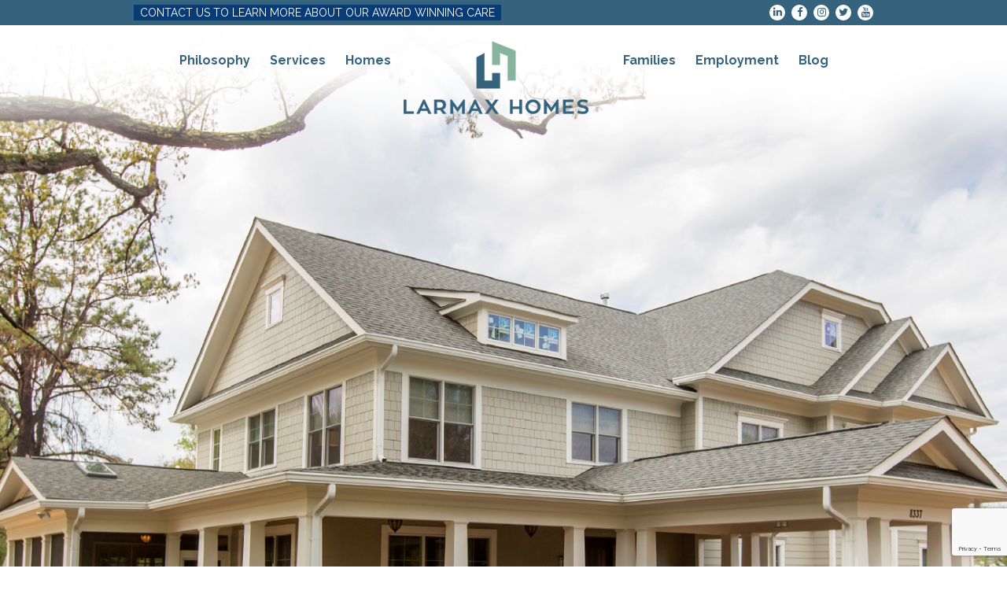

--- FILE ---
content_type: text/html; charset=UTF-8
request_url: https://www.larmaxhomes.com/homes-categories/virginia-homes/
body_size: 8510
content:
<!doctype html>
<html dir="ltr" lang="en">
<head>
	<meta charset="UTF-8">
	<meta http-equiv="X-UA-Compatible" content="IE=edge">
    <meta name="viewport" content="width=device-width, initial-scale=1">
    <meta name="google-site-verification" content="8fh-aJa-NHLjXALT5LOIVpt8f-QaLSOWpRTz8z3CHbs" />
	<title>Virginia Homes | Larmax Homes</title>

		<!-- All in One SEO 4.9.3 - aioseo.com -->
	<meta name="robots" content="max-image-preview:large" />
	<link rel="canonical" href="https://www.larmaxhomes.com/homes-categories/virginia-homes/" />
	<meta name="generator" content="All in One SEO (AIOSEO) 4.9.3" />
		<script type="application/ld+json" class="aioseo-schema">
			{"@context":"https:\/\/schema.org","@graph":[{"@type":"BreadcrumbList","@id":"https:\/\/www.larmaxhomes.com\/homes-categories\/virginia-homes\/#breadcrumblist","itemListElement":[{"@type":"ListItem","@id":"https:\/\/www.larmaxhomes.com#listItem","position":1,"name":"Home","item":"https:\/\/www.larmaxhomes.com","nextItem":{"@type":"ListItem","@id":"https:\/\/www.larmaxhomes.com\/homes-categories\/virginia-homes\/#listItem","name":"Virginia Homes"}},{"@type":"ListItem","@id":"https:\/\/www.larmaxhomes.com\/homes-categories\/virginia-homes\/#listItem","position":2,"name":"Virginia Homes","previousItem":{"@type":"ListItem","@id":"https:\/\/www.larmaxhomes.com#listItem","name":"Home"}}]},{"@type":"CollectionPage","@id":"https:\/\/www.larmaxhomes.com\/homes-categories\/virginia-homes\/#collectionpage","url":"https:\/\/www.larmaxhomes.com\/homes-categories\/virginia-homes\/","name":"Virginia Homes | Larmax Homes","inLanguage":"en","isPartOf":{"@id":"https:\/\/www.larmaxhomes.com\/#website"},"breadcrumb":{"@id":"https:\/\/www.larmaxhomes.com\/homes-categories\/virginia-homes\/#breadcrumblist"}},{"@type":"Organization","@id":"https:\/\/www.larmaxhomes.com\/#organization","name":"Larmax Homes","description":"Supporting Families, Fostering Engagement and Ensuring Aging with Dignity","url":"https:\/\/www.larmaxhomes.com\/","telephone":"+18557359900","logo":{"@type":"ImageObject","url":"https:\/\/www.larmaxhomes.com\/wp-content\/uploads\/2017\/11\/lamar-logo.png","@id":"https:\/\/www.larmaxhomes.com\/homes-categories\/virginia-homes\/#organizationLogo","width":305,"height":151,"caption":"Larmax logo"},"image":{"@id":"https:\/\/www.larmaxhomes.com\/homes-categories\/virginia-homes\/#organizationLogo"}},{"@type":"WebSite","@id":"https:\/\/www.larmaxhomes.com\/#website","url":"https:\/\/www.larmaxhomes.com\/","name":"Larmax Homes","description":"Supporting Families, Fostering Engagement and Ensuring Aging with Dignity","inLanguage":"en","publisher":{"@id":"https:\/\/www.larmaxhomes.com\/#organization"}}]}
		</script>
		<!-- All in One SEO -->

<link rel='dns-prefetch' href='//fonts.googleapis.com' />
<link rel="alternate" type="application/rss+xml" title="Larmax Homes &raquo; Feed" href="https://www.larmaxhomes.com/feed/" />
<link rel="alternate" type="application/rss+xml" title="Larmax Homes &raquo; Comments Feed" href="https://www.larmaxhomes.com/comments/feed/" />
<link rel="alternate" type="application/rss+xml" title="Larmax Homes &raquo; Virginia Homes Category Feed" href="https://www.larmaxhomes.com/homes-categories/virginia-homes/feed/" />
<style id='wp-img-auto-sizes-contain-inline-css' type='text/css'>
img:is([sizes=auto i],[sizes^="auto," i]){contain-intrinsic-size:3000px 1500px}
/*# sourceURL=wp-img-auto-sizes-contain-inline-css */
</style>
<style id='wp-block-library-inline-css' type='text/css'>
:root{--wp-block-synced-color:#7a00df;--wp-block-synced-color--rgb:122,0,223;--wp-bound-block-color:var(--wp-block-synced-color);--wp-editor-canvas-background:#ddd;--wp-admin-theme-color:#007cba;--wp-admin-theme-color--rgb:0,124,186;--wp-admin-theme-color-darker-10:#006ba1;--wp-admin-theme-color-darker-10--rgb:0,107,160.5;--wp-admin-theme-color-darker-20:#005a87;--wp-admin-theme-color-darker-20--rgb:0,90,135;--wp-admin-border-width-focus:2px}@media (min-resolution:192dpi){:root{--wp-admin-border-width-focus:1.5px}}.wp-element-button{cursor:pointer}:root .has-very-light-gray-background-color{background-color:#eee}:root .has-very-dark-gray-background-color{background-color:#313131}:root .has-very-light-gray-color{color:#eee}:root .has-very-dark-gray-color{color:#313131}:root .has-vivid-green-cyan-to-vivid-cyan-blue-gradient-background{background:linear-gradient(135deg,#00d084,#0693e3)}:root .has-purple-crush-gradient-background{background:linear-gradient(135deg,#34e2e4,#4721fb 50%,#ab1dfe)}:root .has-hazy-dawn-gradient-background{background:linear-gradient(135deg,#faaca8,#dad0ec)}:root .has-subdued-olive-gradient-background{background:linear-gradient(135deg,#fafae1,#67a671)}:root .has-atomic-cream-gradient-background{background:linear-gradient(135deg,#fdd79a,#004a59)}:root .has-nightshade-gradient-background{background:linear-gradient(135deg,#330968,#31cdcf)}:root .has-midnight-gradient-background{background:linear-gradient(135deg,#020381,#2874fc)}:root{--wp--preset--font-size--normal:16px;--wp--preset--font-size--huge:42px}.has-regular-font-size{font-size:1em}.has-larger-font-size{font-size:2.625em}.has-normal-font-size{font-size:var(--wp--preset--font-size--normal)}.has-huge-font-size{font-size:var(--wp--preset--font-size--huge)}.has-text-align-center{text-align:center}.has-text-align-left{text-align:left}.has-text-align-right{text-align:right}.has-fit-text{white-space:nowrap!important}#end-resizable-editor-section{display:none}.aligncenter{clear:both}.items-justified-left{justify-content:flex-start}.items-justified-center{justify-content:center}.items-justified-right{justify-content:flex-end}.items-justified-space-between{justify-content:space-between}.screen-reader-text{border:0;clip-path:inset(50%);height:1px;margin:-1px;overflow:hidden;padding:0;position:absolute;width:1px;word-wrap:normal!important}.screen-reader-text:focus{background-color:#ddd;clip-path:none;color:#444;display:block;font-size:1em;height:auto;left:5px;line-height:normal;padding:15px 23px 14px;text-decoration:none;top:5px;width:auto;z-index:100000}html :where(.has-border-color){border-style:solid}html :where([style*=border-top-color]){border-top-style:solid}html :where([style*=border-right-color]){border-right-style:solid}html :where([style*=border-bottom-color]){border-bottom-style:solid}html :where([style*=border-left-color]){border-left-style:solid}html :where([style*=border-width]){border-style:solid}html :where([style*=border-top-width]){border-top-style:solid}html :where([style*=border-right-width]){border-right-style:solid}html :where([style*=border-bottom-width]){border-bottom-style:solid}html :where([style*=border-left-width]){border-left-style:solid}html :where(img[class*=wp-image-]){height:auto;max-width:100%}:where(figure){margin:0 0 1em}html :where(.is-position-sticky){--wp-admin--admin-bar--position-offset:var(--wp-admin--admin-bar--height,0px)}@media screen and (max-width:600px){html :where(.is-position-sticky){--wp-admin--admin-bar--position-offset:0px}}

/*# sourceURL=wp-block-library-inline-css */
</style><style id='global-styles-inline-css' type='text/css'>
:root{--wp--preset--aspect-ratio--square: 1;--wp--preset--aspect-ratio--4-3: 4/3;--wp--preset--aspect-ratio--3-4: 3/4;--wp--preset--aspect-ratio--3-2: 3/2;--wp--preset--aspect-ratio--2-3: 2/3;--wp--preset--aspect-ratio--16-9: 16/9;--wp--preset--aspect-ratio--9-16: 9/16;--wp--preset--color--black: #000000;--wp--preset--color--cyan-bluish-gray: #abb8c3;--wp--preset--color--white: #ffffff;--wp--preset--color--pale-pink: #f78da7;--wp--preset--color--vivid-red: #cf2e2e;--wp--preset--color--luminous-vivid-orange: #ff6900;--wp--preset--color--luminous-vivid-amber: #fcb900;--wp--preset--color--light-green-cyan: #7bdcb5;--wp--preset--color--vivid-green-cyan: #00d084;--wp--preset--color--pale-cyan-blue: #8ed1fc;--wp--preset--color--vivid-cyan-blue: #0693e3;--wp--preset--color--vivid-purple: #9b51e0;--wp--preset--gradient--vivid-cyan-blue-to-vivid-purple: linear-gradient(135deg,rgb(6,147,227) 0%,rgb(155,81,224) 100%);--wp--preset--gradient--light-green-cyan-to-vivid-green-cyan: linear-gradient(135deg,rgb(122,220,180) 0%,rgb(0,208,130) 100%);--wp--preset--gradient--luminous-vivid-amber-to-luminous-vivid-orange: linear-gradient(135deg,rgb(252,185,0) 0%,rgb(255,105,0) 100%);--wp--preset--gradient--luminous-vivid-orange-to-vivid-red: linear-gradient(135deg,rgb(255,105,0) 0%,rgb(207,46,46) 100%);--wp--preset--gradient--very-light-gray-to-cyan-bluish-gray: linear-gradient(135deg,rgb(238,238,238) 0%,rgb(169,184,195) 100%);--wp--preset--gradient--cool-to-warm-spectrum: linear-gradient(135deg,rgb(74,234,220) 0%,rgb(151,120,209) 20%,rgb(207,42,186) 40%,rgb(238,44,130) 60%,rgb(251,105,98) 80%,rgb(254,248,76) 100%);--wp--preset--gradient--blush-light-purple: linear-gradient(135deg,rgb(255,206,236) 0%,rgb(152,150,240) 100%);--wp--preset--gradient--blush-bordeaux: linear-gradient(135deg,rgb(254,205,165) 0%,rgb(254,45,45) 50%,rgb(107,0,62) 100%);--wp--preset--gradient--luminous-dusk: linear-gradient(135deg,rgb(255,203,112) 0%,rgb(199,81,192) 50%,rgb(65,88,208) 100%);--wp--preset--gradient--pale-ocean: linear-gradient(135deg,rgb(255,245,203) 0%,rgb(182,227,212) 50%,rgb(51,167,181) 100%);--wp--preset--gradient--electric-grass: linear-gradient(135deg,rgb(202,248,128) 0%,rgb(113,206,126) 100%);--wp--preset--gradient--midnight: linear-gradient(135deg,rgb(2,3,129) 0%,rgb(40,116,252) 100%);--wp--preset--font-size--small: 13px;--wp--preset--font-size--medium: 20px;--wp--preset--font-size--large: 36px;--wp--preset--font-size--x-large: 42px;--wp--preset--spacing--20: 0.44rem;--wp--preset--spacing--30: 0.67rem;--wp--preset--spacing--40: 1rem;--wp--preset--spacing--50: 1.5rem;--wp--preset--spacing--60: 2.25rem;--wp--preset--spacing--70: 3.38rem;--wp--preset--spacing--80: 5.06rem;--wp--preset--shadow--natural: 6px 6px 9px rgba(0, 0, 0, 0.2);--wp--preset--shadow--deep: 12px 12px 50px rgba(0, 0, 0, 0.4);--wp--preset--shadow--sharp: 6px 6px 0px rgba(0, 0, 0, 0.2);--wp--preset--shadow--outlined: 6px 6px 0px -3px rgb(255, 255, 255), 6px 6px rgb(0, 0, 0);--wp--preset--shadow--crisp: 6px 6px 0px rgb(0, 0, 0);}:where(.is-layout-flex){gap: 0.5em;}:where(.is-layout-grid){gap: 0.5em;}body .is-layout-flex{display: flex;}.is-layout-flex{flex-wrap: wrap;align-items: center;}.is-layout-flex > :is(*, div){margin: 0;}body .is-layout-grid{display: grid;}.is-layout-grid > :is(*, div){margin: 0;}:where(.wp-block-columns.is-layout-flex){gap: 2em;}:where(.wp-block-columns.is-layout-grid){gap: 2em;}:where(.wp-block-post-template.is-layout-flex){gap: 1.25em;}:where(.wp-block-post-template.is-layout-grid){gap: 1.25em;}.has-black-color{color: var(--wp--preset--color--black) !important;}.has-cyan-bluish-gray-color{color: var(--wp--preset--color--cyan-bluish-gray) !important;}.has-white-color{color: var(--wp--preset--color--white) !important;}.has-pale-pink-color{color: var(--wp--preset--color--pale-pink) !important;}.has-vivid-red-color{color: var(--wp--preset--color--vivid-red) !important;}.has-luminous-vivid-orange-color{color: var(--wp--preset--color--luminous-vivid-orange) !important;}.has-luminous-vivid-amber-color{color: var(--wp--preset--color--luminous-vivid-amber) !important;}.has-light-green-cyan-color{color: var(--wp--preset--color--light-green-cyan) !important;}.has-vivid-green-cyan-color{color: var(--wp--preset--color--vivid-green-cyan) !important;}.has-pale-cyan-blue-color{color: var(--wp--preset--color--pale-cyan-blue) !important;}.has-vivid-cyan-blue-color{color: var(--wp--preset--color--vivid-cyan-blue) !important;}.has-vivid-purple-color{color: var(--wp--preset--color--vivid-purple) !important;}.has-black-background-color{background-color: var(--wp--preset--color--black) !important;}.has-cyan-bluish-gray-background-color{background-color: var(--wp--preset--color--cyan-bluish-gray) !important;}.has-white-background-color{background-color: var(--wp--preset--color--white) !important;}.has-pale-pink-background-color{background-color: var(--wp--preset--color--pale-pink) !important;}.has-vivid-red-background-color{background-color: var(--wp--preset--color--vivid-red) !important;}.has-luminous-vivid-orange-background-color{background-color: var(--wp--preset--color--luminous-vivid-orange) !important;}.has-luminous-vivid-amber-background-color{background-color: var(--wp--preset--color--luminous-vivid-amber) !important;}.has-light-green-cyan-background-color{background-color: var(--wp--preset--color--light-green-cyan) !important;}.has-vivid-green-cyan-background-color{background-color: var(--wp--preset--color--vivid-green-cyan) !important;}.has-pale-cyan-blue-background-color{background-color: var(--wp--preset--color--pale-cyan-blue) !important;}.has-vivid-cyan-blue-background-color{background-color: var(--wp--preset--color--vivid-cyan-blue) !important;}.has-vivid-purple-background-color{background-color: var(--wp--preset--color--vivid-purple) !important;}.has-black-border-color{border-color: var(--wp--preset--color--black) !important;}.has-cyan-bluish-gray-border-color{border-color: var(--wp--preset--color--cyan-bluish-gray) !important;}.has-white-border-color{border-color: var(--wp--preset--color--white) !important;}.has-pale-pink-border-color{border-color: var(--wp--preset--color--pale-pink) !important;}.has-vivid-red-border-color{border-color: var(--wp--preset--color--vivid-red) !important;}.has-luminous-vivid-orange-border-color{border-color: var(--wp--preset--color--luminous-vivid-orange) !important;}.has-luminous-vivid-amber-border-color{border-color: var(--wp--preset--color--luminous-vivid-amber) !important;}.has-light-green-cyan-border-color{border-color: var(--wp--preset--color--light-green-cyan) !important;}.has-vivid-green-cyan-border-color{border-color: var(--wp--preset--color--vivid-green-cyan) !important;}.has-pale-cyan-blue-border-color{border-color: var(--wp--preset--color--pale-cyan-blue) !important;}.has-vivid-cyan-blue-border-color{border-color: var(--wp--preset--color--vivid-cyan-blue) !important;}.has-vivid-purple-border-color{border-color: var(--wp--preset--color--vivid-purple) !important;}.has-vivid-cyan-blue-to-vivid-purple-gradient-background{background: var(--wp--preset--gradient--vivid-cyan-blue-to-vivid-purple) !important;}.has-light-green-cyan-to-vivid-green-cyan-gradient-background{background: var(--wp--preset--gradient--light-green-cyan-to-vivid-green-cyan) !important;}.has-luminous-vivid-amber-to-luminous-vivid-orange-gradient-background{background: var(--wp--preset--gradient--luminous-vivid-amber-to-luminous-vivid-orange) !important;}.has-luminous-vivid-orange-to-vivid-red-gradient-background{background: var(--wp--preset--gradient--luminous-vivid-orange-to-vivid-red) !important;}.has-very-light-gray-to-cyan-bluish-gray-gradient-background{background: var(--wp--preset--gradient--very-light-gray-to-cyan-bluish-gray) !important;}.has-cool-to-warm-spectrum-gradient-background{background: var(--wp--preset--gradient--cool-to-warm-spectrum) !important;}.has-blush-light-purple-gradient-background{background: var(--wp--preset--gradient--blush-light-purple) !important;}.has-blush-bordeaux-gradient-background{background: var(--wp--preset--gradient--blush-bordeaux) !important;}.has-luminous-dusk-gradient-background{background: var(--wp--preset--gradient--luminous-dusk) !important;}.has-pale-ocean-gradient-background{background: var(--wp--preset--gradient--pale-ocean) !important;}.has-electric-grass-gradient-background{background: var(--wp--preset--gradient--electric-grass) !important;}.has-midnight-gradient-background{background: var(--wp--preset--gradient--midnight) !important;}.has-small-font-size{font-size: var(--wp--preset--font-size--small) !important;}.has-medium-font-size{font-size: var(--wp--preset--font-size--medium) !important;}.has-large-font-size{font-size: var(--wp--preset--font-size--large) !important;}.has-x-large-font-size{font-size: var(--wp--preset--font-size--x-large) !important;}
/*# sourceURL=global-styles-inline-css */
</style>

<style id='classic-theme-styles-inline-css' type='text/css'>
/*! This file is auto-generated */
.wp-block-button__link{color:#fff;background-color:#32373c;border-radius:9999px;box-shadow:none;text-decoration:none;padding:calc(.667em + 2px) calc(1.333em + 2px);font-size:1.125em}.wp-block-file__button{background:#32373c;color:#fff;text-decoration:none}
/*# sourceURL=/wp-includes/css/classic-themes.min.css */
</style>
<link rel='stylesheet' id='contact-form-7-css' href='https://www.larmaxhomes.com/wp-content/plugins/contact-form-7/includes/css/styles.css?ver=6.1.4' type='text/css' media='all' />
<link rel='stylesheet' id='plyr-css-css' href='https://www.larmaxhomes.com/wp-content/plugins/easy-video-player/lib/plyr.css?ver=0d1385f44781b5f46d94e29c35d12406' type='text/css' media='all' />
<link rel='stylesheet' id='fonts-css-css' href='https://fonts.googleapis.com/css?family=PT+Sans%3A400%2C700%7CRaleway%3A300%2C400%2C700&#038;ver=0d1385f44781b5f46d94e29c35d12406' type='text/css' media='all' />
<link rel='stylesheet' id='awesome-css-css' href='https://www.larmaxhomes.com/wp-content/themes/activetheme/fonts/font-awesome/css/font-awesome.min.css?ver=0d1385f44781b5f46d94e29c35d12406' type='text/css' media='all' />
<link rel='stylesheet' id='bootstrap-css-css' href='https://www.larmaxhomes.com/wp-content/themes/activetheme/css/bootstrap.min.css?ver=0d1385f44781b5f46d94e29c35d12406' type='text/css' media='all' />
<link rel='stylesheet' id='slick-css-css' href='https://www.larmaxhomes.com/wp-content/themes/activetheme/slick/slick.css?ver=0d1385f44781b5f46d94e29c35d12406' type='text/css' media='all' />
<link rel='stylesheet' id='slick-theme-css-css' href='https://www.larmaxhomes.com/wp-content/themes/activetheme/slick/slick-theme.css?ver=0d1385f44781b5f46d94e29c35d12406' type='text/css' media='all' />
<link rel='stylesheet' id='flaticon-css-css' href='https://www.larmaxhomes.com/wp-content/themes/activetheme/fonts/flaticon.css?ver=0d1385f44781b5f46d94e29c35d12406' type='text/css' media='all' />
<link rel='stylesheet' id='activetheme-style-css' href='https://www.larmaxhomes.com/wp-content/themes/activetheme/style.css?ver=0d1385f44781b5f46d94e29c35d12406' type='text/css' media='all' />
<script type="text/javascript" id="plyr-js-js-extra">
/* <![CDATA[ */
var easy_video_player = {"plyr_iconUrl":"https://www.larmaxhomes.com/wp-content/plugins/easy-video-player/lib/plyr.svg","plyr_blankVideo":"https://www.larmaxhomes.com/wp-content/plugins/easy-video-player/lib/blank.mp4"};
//# sourceURL=plyr-js-js-extra
/* ]]> */
</script>
<script type="text/javascript" src="https://www.larmaxhomes.com/wp-content/plugins/easy-video-player/lib/plyr.js?ver=0d1385f44781b5f46d94e29c35d12406" id="plyr-js-js"></script>
<script type="text/javascript" src="https://www.larmaxhomes.com/wp-content/themes/activetheme/js/jquery-3.2.1.min.js" id="jquery-main-js"></script>
<script type="text/javascript" src="https://www.larmaxhomes.com/wp-content/themes/activetheme/slick/slick.min.js?ver=0d1385f44781b5f46d94e29c35d12406" id="slick-js-js"></script>
<script type="text/javascript" src="https://www.larmaxhomes.com/wp-content/themes/activetheme/js/script.js?ver=0d1385f44781b5f46d94e29c35d12406" id="script-js-js"></script>
<link rel="https://api.w.org/" href="https://www.larmaxhomes.com/wp-json/" /><link rel="EditURI" type="application/rsd+xml" title="RSD" href="https://www.larmaxhomes.com/xmlrpc.php?rsd" />

<!-- Google Tag Manager -->
<script>(function(w,d,s,l,i){w[l]=w[l]||[];w[l].push({'gtm.start':
new Date().getTime(),event:'gtm.js'});var f=d.getElementsByTagName(s)[0],
j=d.createElement(s),dl=l!='dataLayer'?'&l='+l:'';j.async=true;j.src=
'https://www.googletagmanager.com/gtm.js?id='+i+dl;f.parentNode.insertBefore(j,f);
})(window,document,'script','dataLayer','GTM-MZHGRLM');</script>
<script async src="https://maps.googleapis.com/maps/api/js?key=AIzaSyAFFBHpPtTU_6exelXjHSIdZ0oUaoZ9oEI&loading=async&callback=initMap"></script>	<style>
		.class_gwp_my_template_file {
			cursor:help;
		}
	</style>
	<style type="text/css">.recentcomments a{display:inline !important;padding:0 !important;margin:0 !important;}</style><link rel="icon" href="https://www.larmaxhomes.com/wp-content/uploads/2017/11/fav.jpg" sizes="32x32" />
<link rel="icon" href="https://www.larmaxhomes.com/wp-content/uploads/2017/11/fav.jpg" sizes="192x192" />
<link rel="apple-touch-icon" href="https://www.larmaxhomes.com/wp-content/uploads/2017/11/fav.jpg" />
<meta name="msapplication-TileImage" content="https://www.larmaxhomes.com/wp-content/uploads/2017/11/fav.jpg" />
</head>

<body class="archive tax-portfolio_categories term-virginia-homes term-3 wp-custom-logo wp-theme-activetheme hfeed">
                
                <div class="top-bar">
            <div class="container">
                                    
                                            <a  style="background-color:#093b77; color: #ffffff" class="btn cv-btn" href="https://www.larmaxhomes.com/contact-us-about-employment/" target="_self">CONTACT US TO LEARN MORE ABOUT OUR AWARD WINNING CARE</a>
                                        
                                <div class="top-social">
                    <a target="_blank" class="top-icons fa fa-linkedin" href="https://www.linkedin.com/company/larmax-homes/"><span class="hidden">icon</span></a><a target="_blank" class="top-icons fa fa-facebook" href="https://www.facebook.com/larmaxhomes/"><span class="hidden">icon</span></a><a target="_blank" class="top-icons fa fa-instagram" href="https://www.instagram.com/larmaxhomes"><span class="hidden">icon</span></a><a target="_blank" class="top-icons fa fa-twitter" href="https://twitter.com/LarmaxHomes"><span class="hidden">icon</span></a><a target="_blank" class="top-icons fa fa-youtube" href="https://www.youtube.com/user/lorislarson"><span class="hidden">icon</span></a>                </div>
                
            </div>
        </div>
        <div class="menu-bar">
            <div class="container">
                <div class="menu-pos">
                    <a class="logo" href="https://www.larmaxhomes.com/homes" title=""><img src="https://www.larmaxhomes.com/wp-content/uploads/2017/11/logo.png"
                width="235" height="93" alt=""></a>
                    <nav class="main-menu-nav">
                        <div class="body-overlay"></div>
                        <div class="menu-toggler"></div>
                        <div class="main-menu-div">
                            <div class="menu-header">
                                <a href="https://www.larmaxhomes.com/" title="Home" class="home-icon flaticon-home"></a>
                                <span class="close-icon flaticon-cancel"></span>
                            </div>
                            <ul id="menu-main" class="main-menu"><li id="menu-item-138" class="menu-item menu-item-type-post_type menu-item-object-page menu-item-138"><a href="https://www.larmaxhomes.com/our-story/">Philosophy</a></li>
<li id="menu-item-77" class="menu-item menu-item-type-post_type menu-item-object-page menu-item-has-children menu-item-77"><a href="https://www.larmaxhomes.com/services/">Services</a>
<ul class="sub-menu">
	<li id="menu-item-314" class="menu-item menu-item-type-post_type menu-item-object-page menu-item-314"><a href="https://www.larmaxhomes.com/person-centered-care/">Person Centered Care</a></li>
	<li id="menu-item-320" class="menu-item menu-item-type-post_type menu-item-object-page menu-item-320"><a href="https://www.larmaxhomes.com/family-support/">Family Support</a></li>
	<li id="menu-item-319" class="menu-item menu-item-type-post_type menu-item-object-page menu-item-319"><a href="https://www.larmaxhomes.com/daily-life/">Daily Life</a></li>
</ul>
</li>
<li id="menu-item-116" class="menu-item menu-item-type-post_type menu-item-object-page menu-item-home menu-item-has-children menu-item-116"><a href="https://www.larmaxhomes.com/">Homes</a>
<ul class="sub-menu">
	<li id="menu-item-79" class="menu-item menu-item-type-post_type menu-item-object-page menu-item-has-children menu-item-79"><a href="https://www.larmaxhomes.com/maryland-homes/">Maryland Homes</a>
	<ul class="sub-menu">
		<li id="menu-item-163" class="menu-item menu-item-type-custom menu-item-object-custom menu-item-163"><a href="https://www.larmaxhomes.com/homes/6505-stoneham-road/">6505 Stoneham Road Bethesda</a></li>
		<li id="menu-item-158" class="menu-item menu-item-type-custom menu-item-object-custom menu-item-158"><a href="https://www.larmaxhomes.com/homes/7102-bells-mill-road/">7102 Bells Mill Road Bethesda</a></li>
		<li id="menu-item-160" class="menu-item menu-item-type-custom menu-item-object-custom menu-item-160"><a href="https://www.larmaxhomes.com/homes/6602-greyswood-road/">6602 Greyswood Road Bethesda</a></li>
		<li id="menu-item-240" class="menu-item menu-item-type-custom menu-item-object-custom menu-item-240"><a href="https://www.larmaxhomes.com/homes/9480-seven-locks/">9480 Seven Locks Bethesda</a></li>
		<li id="menu-item-161" class="menu-item menu-item-type-custom menu-item-object-custom menu-item-161"><a href="https://www.larmaxhomes.com/homes/5807-ipswich-road/">5807 Ipswich Road Bethesda</a></li>
		<li id="menu-item-1345" class="menu-item menu-item-type-custom menu-item-object-custom menu-item-1345"><a href="https://www.larmaxhomes.com/homes/7733-bradley-blvd/">7733 Bradley Blvd Bethesda</a></li>
	</ul>
</li>
	<li id="menu-item-109" class="menu-item menu-item-type-post_type menu-item-object-page menu-item-has-children menu-item-109"><a href="https://www.larmaxhomes.com/virginia-homes/">Virginia Homes</a>
	<ul class="sub-menu">
		<li id="menu-item-166" class="menu-item menu-item-type-custom menu-item-object-custom menu-item-166"><a href="https://www.larmaxhomes.com/homes/8333-lewinsville-road/">8333 Lewinsville Road McLean</a></li>
		<li id="menu-item-168" class="menu-item menu-item-type-custom menu-item-object-custom menu-item-168"><a href="https://www.larmaxhomes.com/homes/8337-lewinsville-road/">8337 Lewinsville Road McLean</a></li>
		<li id="menu-item-170" class="menu-item menu-item-type-custom menu-item-object-custom menu-item-170"><a href="https://www.larmaxhomes.com/homes/8341-lewinsville-road/">8341 Lewinsville Road McLean</a></li>
	</ul>
</li>
</ul>
</li>
<li id="menu-item-75" class="menu-item menu-item-type-post_type menu-item-object-page menu-item-75"><a href="https://www.larmaxhomes.com/families/">Families</a></li>
<li id="menu-item-74" class="menu-item menu-item-type-post_type menu-item-object-page menu-item-74"><a href="https://www.larmaxhomes.com/employment/">Employment</a></li>
<li id="menu-item-649" class="menu-item menu-item-type-post_type menu-item-object-page current_page_parent menu-item-649"><a href="https://www.larmaxhomes.com/our-blog/">Blog</a></li>
</ul>                        </div>
                    </nav>
                </div>
            </div>
        </div>    
                            <div class="banner-wrapper">
                <img width="2760" height="2348" src="https://www.larmaxhomes.com/wp-content/uploads/2017/11/cropped.jpg" class="attachment-post-thumbnail size-post-thumbnail wp-post-image" alt="Larmax" decoding="async" fetchpriority="high" srcset="https://www.larmaxhomes.com/wp-content/uploads/2017/11/cropped.jpg 2760w, https://www.larmaxhomes.com/wp-content/uploads/2017/11/cropped-300x255.jpg 300w, https://www.larmaxhomes.com/wp-content/uploads/2017/11/cropped-768x653.jpg 768w, https://www.larmaxhomes.com/wp-content/uploads/2017/11/cropped-1024x871.jpg 1024w, https://www.larmaxhomes.com/wp-content/uploads/2017/11/cropped-1170x995.jpg 1170w" sizes="(max-width: 2760px) 100vw, 2760px" />            </div>
            

	<div id="primary" class="content-area">
		<main id="main" class="site-main">

		
			<header class="page-header">
				<h1 class="page-title">Category: <span>Virginia Homes</span></h1>			</header><!-- .page-header -->

			
	<div id="primary" class="content-area">
		<main id="main" class="site-main">
		<p>Part of our Virginia community of three homes, 8337 Lewinsville is only minutes from the Dulles Access Road and Tysons Corner making drop in visits very easy for our families and friends. With only eight residents, each of whom have private bedrooms and baths (some with suites), the feeling of family is all around.</p>
<p>Go next door to join friends in a game, enjoy the sun and solitude on the large screened porch or engage our staff in a lively conversation. There is even a ping pong table downstairs. Each day has many options based on personal choices.</p>
<p>&nbsp;</p>
		</main><!-- #main -->
	</div><!-- #primary -->

	<div id="primary" class="content-area">
		<main id="main" class="site-main">
		<p>After more than a decade of experience designing and building homes to foster our cutting edge concepts of social engagement, this home may be perfect. From the grand piano in the living room supporting daily sing-a-longs to the game room downstairs with adaptive games making it easy for those with limited sight or dexterity, this home has everything.</p>
<p>Five single bedrooms with private baths are on the main floor. Upstairs there are three suites for those wanting a little more space. An elevator serves all three floors.</p>
		</main><!-- #main -->
	</div><!-- #primary -->

	<div id="primary" class="content-area">
		<main id="main" class="site-main">
		<p>Many people asked us to bring our services to Virginia and we listened. Opened in 2014, 8333 Lewinsville is one of three adjacent homes that, together, form a wonderful community of friends and activities. Purposefully built, this beautiful, spacious home features five two rooms suites with private baths on the second floor and three bedroom/bath combinations on the main floor.  An elevator serves all three floors, including the hair salon downstairs. The screened porch is large enough for a family reunion, with all the cousins!</p>
<p>Residents at 8333 enjoy breakfast when and as they like it in the breakfast room, snacks anytime (including that late night cookie), and family meals with conversation in the dining room. Walking paths connect the three homes and garden boxes await those who enjoy trying out their green thumb.</p>
		</main><!-- #main -->
	</div><!-- #primary -->

		</main><!-- #main -->
	</div><!-- #primary -->


<aside id="secondary" class="widget-area">
	<section id="search-2" class="widget widget_search"><form action="https://www.larmaxhomes.com/" method="get">
    <div class="right-inner-addon ">
      <i class="flaticon-search"></i>
      <input type="text" name="s" id="search" class="form-control search-control" placeholder="Search" />
  </div>
</form>

</section>
		<section id="recent-posts-2" class="widget widget_recent_entries">
		<h2 class="widget-title">Recent Posts</h2>
		<ul>
											<li>
					<a href="https://www.larmaxhomes.com/cultivating-optimism-in-the-midst-of-despair/">Cultivating Optimism in the Midst of Despair</a>
									</li>
											<li>
					<a href="https://www.larmaxhomes.com/virus-wars/">Virus Wars</a>
									</li>
											<li>
					<a href="https://www.larmaxhomes.com/late-life-veterans-issues/">Late-life Veterans’ Issues</a>
									</li>
											<li>
					<a href="https://www.larmaxhomes.com/choosing-the-right-holiday-gift/">Choosing the Right Holiday Gift</a>
									</li>
											<li>
					<a href="https://www.larmaxhomes.com/living-with-dementia/">LIVING with Dementia</a>
									</li>
					</ul>

		</section><section id="recent-comments-2" class="widget widget_recent_comments"><h2 class="widget-title">Recent Comments</h2><ul id="recentcomments"><li class="recentcomments"><span class="comment-author-link"><a href="https://medicalteam.com/" class="url" rel="ugc external nofollow">Mary Ellen Knecht</a></span> on <a href="https://www.larmaxhomes.com/virus-wars/#comment-1">Virus Wars</a></li></ul></section><section id="archives-2" class="widget widget_archive"><h2 class="widget-title">Archives</h2>
			<ul>
					<li><a href='https://www.larmaxhomes.com/2020/05/'>May 2020</a></li>
	<li><a href='https://www.larmaxhomes.com/2019/02/'>February 2019</a></li>
	<li><a href='https://www.larmaxhomes.com/2018/11/'>November 2018</a></li>
	<li><a href='https://www.larmaxhomes.com/2018/09/'>September 2018</a></li>
			</ul>

			</section><section id="categories-2" class="widget widget_categories"><h2 class="widget-title">Categories</h2>
			<ul>
					<li class="cat-item cat-item-9"><a href="https://www.larmaxhomes.com/category/senior-living/">our articles about items of General Interest</a>
</li>
	<li class="cat-item cat-item-14"><a href="https://www.larmaxhomes.com/category/caring-and-support-for-those-living-with-dementia/">our articles on Caring and Support for Those Living with Dementia</a>
</li>
			</ul>

			</section><section id="meta-2" class="widget widget_meta"><h2 class="widget-title">Meta</h2>
		<ul>
						<li><a href="https://www.larmaxhomes.com/larmax-admin/">Log in</a></li>
			<li><a href="https://www.larmaxhomes.com/feed/">Entries feed</a></li>
			<li><a href="https://www.larmaxhomes.com/comments/feed/">Comments feed</a></li>

			<li><a href="https://wordpress.org/">WordPress.org</a></li>
		</ul>

		</section></aside><!-- #secondary -->
                <section class="yellow-widget">
            <div class="container">
                <h4 class="yw-heading">Request a Tour for 8333 Lewinsville Road</h4>
                <p>Let us share this vibrant community and our award winning model of therapeutic care through engagement.</p>

<p style="text-align: center"></p>

<a href="https://www.larmaxhomes.com/contact-us/" title="" class="btn btn-primary">Contact us now</a>            </div>
        </section>
    
    
    
    <footer class="site-footer">
                
            <section class="blue-footer">
                <div class="container">
                    <div class="footer-logo">
                        <img src="https://www.larmaxhomes.com/wp-content/uploads/2017/11/footer-logo.png" alt="">
                    </div>
                    <div class="top-social footer-social">
                        <a target="_blank" class="top-icons fa fa-linkedin" href="https://www.linkedin.com/company/larmax-homes/"><span class="hidden">icon</span></a><a target="_blank" class="top-icons fa fa-facebook" href="https://www.facebook.com/larmaxhomes/"><span class="hidden">icon</span></a><a target="_blank" class="top-icons fa fa-instagram" href="https://www.instagram.com/larmaxhomes"><span class="hidden">icon</span></a><a target="_blank" class="top-icons fa fa-twitter" href="https://twitter.com/LarmaxHomes"><span class="hidden">icon</span></a><a target="_blank" class="top-icons fa fa-youtube" href="https://www.youtube.com/user/lorislarson"><span class="hidden">icon</span></a>                    </div>
                    <div class="footer-details">
                        <div class="detail-left">
                            <a href="tel:855-735-9900" class="">855-735-9900</a><span class="foot-sepa">|</span>
                            <a href="mailto:info@larmaxhomes.com" class="">info@larmaxhomes.com</a>
                            <p>Located in Bethesda, MD and McLean, VA</p>
                        </div>
                        <div class="detail-right">
                            <img src="https://www.larmaxhomes.com/wp-content/themes/activetheme/images/footer-wheel.png" alt="">
                        </div>
                    </div>

                </div>
            </section>
                <section class="main-footer">
            <div class="container">
                <p class="copyrights">© 2024 LARMAX HOMES. Website By: <a href='http://sasseagency.com/' target='_blank' title='Sasse Agency'>Sasse Agency</a></p>
            </div>
        </section>
    </footer>

<script type="speculationrules">
{"prefetch":[{"source":"document","where":{"and":[{"href_matches":"/*"},{"not":{"href_matches":["/wp-*.php","/wp-admin/*","/wp-content/uploads/*","/wp-content/*","/wp-content/plugins/*","/wp-content/themes/activetheme/*","/*\\?(.+)"]}},{"not":{"selector_matches":"a[rel~=\"nofollow\"]"}},{"not":{"selector_matches":".no-prefetch, .no-prefetch a"}}]},"eagerness":"conservative"}]}
</script>
<script type="text/javascript" src="https://www.larmaxhomes.com/wp-includes/js/dist/hooks.min.js?ver=dd5603f07f9220ed27f1" id="wp-hooks-js"></script>
<script type="text/javascript" src="https://www.larmaxhomes.com/wp-includes/js/dist/i18n.min.js?ver=c26c3dc7bed366793375" id="wp-i18n-js"></script>
<script type="text/javascript" id="wp-i18n-js-after">
/* <![CDATA[ */
wp.i18n.setLocaleData( { 'text direction\u0004ltr': [ 'ltr' ] } );
//# sourceURL=wp-i18n-js-after
/* ]]> */
</script>
<script type="text/javascript" src="https://www.larmaxhomes.com/wp-content/plugins/contact-form-7/includes/swv/js/index.js?ver=6.1.4" id="swv-js"></script>
<script type="text/javascript" id="contact-form-7-js-before">
/* <![CDATA[ */
var wpcf7 = {
    "api": {
        "root": "https:\/\/www.larmaxhomes.com\/wp-json\/",
        "namespace": "contact-form-7\/v1"
    }
};
//# sourceURL=contact-form-7-js-before
/* ]]> */
</script>
<script type="text/javascript" src="https://www.larmaxhomes.com/wp-content/plugins/contact-form-7/includes/js/index.js?ver=6.1.4" id="contact-form-7-js"></script>
<script type="text/javascript" src="https://www.google.com/recaptcha/api.js?render=6Le06oMUAAAAAAODjNDdtYrrKLcHCbERJyA6X6Mn&amp;ver=3.0" id="google-recaptcha-js"></script>
<script type="text/javascript" src="https://www.larmaxhomes.com/wp-includes/js/dist/vendor/wp-polyfill.min.js?ver=3.15.0" id="wp-polyfill-js"></script>
<script type="text/javascript" id="wpcf7-recaptcha-js-before">
/* <![CDATA[ */
var wpcf7_recaptcha = {
    "sitekey": "6Le06oMUAAAAAAODjNDdtYrrKLcHCbERJyA6X6Mn",
    "actions": {
        "homepage": "homepage",
        "contactform": "contactform"
    }
};
//# sourceURL=wpcf7-recaptcha-js-before
/* ]]> */
</script>
<script type="text/javascript" src="https://www.larmaxhomes.com/wp-content/plugins/contact-form-7/modules/recaptcha/index.js?ver=6.1.4" id="wpcf7-recaptcha-js"></script>
<script type="text/javascript">
    jQuery(document).ready(function() {
        jQuery('.st-wrapper').slick({
            dots: false,
            infinite: true,
            slidesToShow: 1,
            autoplay: true,
            autoplaySpeed: 5000,
            arrows: true,
            variableWidth: false,
            fade: true,
        });

    }); /* document ready ends here */
</script>
</body>
</html>


--- FILE ---
content_type: text/html; charset=utf-8
request_url: https://www.google.com/recaptcha/api2/anchor?ar=1&k=6Le06oMUAAAAAAODjNDdtYrrKLcHCbERJyA6X6Mn&co=aHR0cHM6Ly93d3cubGFybWF4aG9tZXMuY29tOjQ0Mw..&hl=en&v=PoyoqOPhxBO7pBk68S4YbpHZ&size=invisible&anchor-ms=20000&execute-ms=30000&cb=qipaiozmmyg
body_size: 48515
content:
<!DOCTYPE HTML><html dir="ltr" lang="en"><head><meta http-equiv="Content-Type" content="text/html; charset=UTF-8">
<meta http-equiv="X-UA-Compatible" content="IE=edge">
<title>reCAPTCHA</title>
<style type="text/css">
/* cyrillic-ext */
@font-face {
  font-family: 'Roboto';
  font-style: normal;
  font-weight: 400;
  font-stretch: 100%;
  src: url(//fonts.gstatic.com/s/roboto/v48/KFO7CnqEu92Fr1ME7kSn66aGLdTylUAMa3GUBHMdazTgWw.woff2) format('woff2');
  unicode-range: U+0460-052F, U+1C80-1C8A, U+20B4, U+2DE0-2DFF, U+A640-A69F, U+FE2E-FE2F;
}
/* cyrillic */
@font-face {
  font-family: 'Roboto';
  font-style: normal;
  font-weight: 400;
  font-stretch: 100%;
  src: url(//fonts.gstatic.com/s/roboto/v48/KFO7CnqEu92Fr1ME7kSn66aGLdTylUAMa3iUBHMdazTgWw.woff2) format('woff2');
  unicode-range: U+0301, U+0400-045F, U+0490-0491, U+04B0-04B1, U+2116;
}
/* greek-ext */
@font-face {
  font-family: 'Roboto';
  font-style: normal;
  font-weight: 400;
  font-stretch: 100%;
  src: url(//fonts.gstatic.com/s/roboto/v48/KFO7CnqEu92Fr1ME7kSn66aGLdTylUAMa3CUBHMdazTgWw.woff2) format('woff2');
  unicode-range: U+1F00-1FFF;
}
/* greek */
@font-face {
  font-family: 'Roboto';
  font-style: normal;
  font-weight: 400;
  font-stretch: 100%;
  src: url(//fonts.gstatic.com/s/roboto/v48/KFO7CnqEu92Fr1ME7kSn66aGLdTylUAMa3-UBHMdazTgWw.woff2) format('woff2');
  unicode-range: U+0370-0377, U+037A-037F, U+0384-038A, U+038C, U+038E-03A1, U+03A3-03FF;
}
/* math */
@font-face {
  font-family: 'Roboto';
  font-style: normal;
  font-weight: 400;
  font-stretch: 100%;
  src: url(//fonts.gstatic.com/s/roboto/v48/KFO7CnqEu92Fr1ME7kSn66aGLdTylUAMawCUBHMdazTgWw.woff2) format('woff2');
  unicode-range: U+0302-0303, U+0305, U+0307-0308, U+0310, U+0312, U+0315, U+031A, U+0326-0327, U+032C, U+032F-0330, U+0332-0333, U+0338, U+033A, U+0346, U+034D, U+0391-03A1, U+03A3-03A9, U+03B1-03C9, U+03D1, U+03D5-03D6, U+03F0-03F1, U+03F4-03F5, U+2016-2017, U+2034-2038, U+203C, U+2040, U+2043, U+2047, U+2050, U+2057, U+205F, U+2070-2071, U+2074-208E, U+2090-209C, U+20D0-20DC, U+20E1, U+20E5-20EF, U+2100-2112, U+2114-2115, U+2117-2121, U+2123-214F, U+2190, U+2192, U+2194-21AE, U+21B0-21E5, U+21F1-21F2, U+21F4-2211, U+2213-2214, U+2216-22FF, U+2308-230B, U+2310, U+2319, U+231C-2321, U+2336-237A, U+237C, U+2395, U+239B-23B7, U+23D0, U+23DC-23E1, U+2474-2475, U+25AF, U+25B3, U+25B7, U+25BD, U+25C1, U+25CA, U+25CC, U+25FB, U+266D-266F, U+27C0-27FF, U+2900-2AFF, U+2B0E-2B11, U+2B30-2B4C, U+2BFE, U+3030, U+FF5B, U+FF5D, U+1D400-1D7FF, U+1EE00-1EEFF;
}
/* symbols */
@font-face {
  font-family: 'Roboto';
  font-style: normal;
  font-weight: 400;
  font-stretch: 100%;
  src: url(//fonts.gstatic.com/s/roboto/v48/KFO7CnqEu92Fr1ME7kSn66aGLdTylUAMaxKUBHMdazTgWw.woff2) format('woff2');
  unicode-range: U+0001-000C, U+000E-001F, U+007F-009F, U+20DD-20E0, U+20E2-20E4, U+2150-218F, U+2190, U+2192, U+2194-2199, U+21AF, U+21E6-21F0, U+21F3, U+2218-2219, U+2299, U+22C4-22C6, U+2300-243F, U+2440-244A, U+2460-24FF, U+25A0-27BF, U+2800-28FF, U+2921-2922, U+2981, U+29BF, U+29EB, U+2B00-2BFF, U+4DC0-4DFF, U+FFF9-FFFB, U+10140-1018E, U+10190-1019C, U+101A0, U+101D0-101FD, U+102E0-102FB, U+10E60-10E7E, U+1D2C0-1D2D3, U+1D2E0-1D37F, U+1F000-1F0FF, U+1F100-1F1AD, U+1F1E6-1F1FF, U+1F30D-1F30F, U+1F315, U+1F31C, U+1F31E, U+1F320-1F32C, U+1F336, U+1F378, U+1F37D, U+1F382, U+1F393-1F39F, U+1F3A7-1F3A8, U+1F3AC-1F3AF, U+1F3C2, U+1F3C4-1F3C6, U+1F3CA-1F3CE, U+1F3D4-1F3E0, U+1F3ED, U+1F3F1-1F3F3, U+1F3F5-1F3F7, U+1F408, U+1F415, U+1F41F, U+1F426, U+1F43F, U+1F441-1F442, U+1F444, U+1F446-1F449, U+1F44C-1F44E, U+1F453, U+1F46A, U+1F47D, U+1F4A3, U+1F4B0, U+1F4B3, U+1F4B9, U+1F4BB, U+1F4BF, U+1F4C8-1F4CB, U+1F4D6, U+1F4DA, U+1F4DF, U+1F4E3-1F4E6, U+1F4EA-1F4ED, U+1F4F7, U+1F4F9-1F4FB, U+1F4FD-1F4FE, U+1F503, U+1F507-1F50B, U+1F50D, U+1F512-1F513, U+1F53E-1F54A, U+1F54F-1F5FA, U+1F610, U+1F650-1F67F, U+1F687, U+1F68D, U+1F691, U+1F694, U+1F698, U+1F6AD, U+1F6B2, U+1F6B9-1F6BA, U+1F6BC, U+1F6C6-1F6CF, U+1F6D3-1F6D7, U+1F6E0-1F6EA, U+1F6F0-1F6F3, U+1F6F7-1F6FC, U+1F700-1F7FF, U+1F800-1F80B, U+1F810-1F847, U+1F850-1F859, U+1F860-1F887, U+1F890-1F8AD, U+1F8B0-1F8BB, U+1F8C0-1F8C1, U+1F900-1F90B, U+1F93B, U+1F946, U+1F984, U+1F996, U+1F9E9, U+1FA00-1FA6F, U+1FA70-1FA7C, U+1FA80-1FA89, U+1FA8F-1FAC6, U+1FACE-1FADC, U+1FADF-1FAE9, U+1FAF0-1FAF8, U+1FB00-1FBFF;
}
/* vietnamese */
@font-face {
  font-family: 'Roboto';
  font-style: normal;
  font-weight: 400;
  font-stretch: 100%;
  src: url(//fonts.gstatic.com/s/roboto/v48/KFO7CnqEu92Fr1ME7kSn66aGLdTylUAMa3OUBHMdazTgWw.woff2) format('woff2');
  unicode-range: U+0102-0103, U+0110-0111, U+0128-0129, U+0168-0169, U+01A0-01A1, U+01AF-01B0, U+0300-0301, U+0303-0304, U+0308-0309, U+0323, U+0329, U+1EA0-1EF9, U+20AB;
}
/* latin-ext */
@font-face {
  font-family: 'Roboto';
  font-style: normal;
  font-weight: 400;
  font-stretch: 100%;
  src: url(//fonts.gstatic.com/s/roboto/v48/KFO7CnqEu92Fr1ME7kSn66aGLdTylUAMa3KUBHMdazTgWw.woff2) format('woff2');
  unicode-range: U+0100-02BA, U+02BD-02C5, U+02C7-02CC, U+02CE-02D7, U+02DD-02FF, U+0304, U+0308, U+0329, U+1D00-1DBF, U+1E00-1E9F, U+1EF2-1EFF, U+2020, U+20A0-20AB, U+20AD-20C0, U+2113, U+2C60-2C7F, U+A720-A7FF;
}
/* latin */
@font-face {
  font-family: 'Roboto';
  font-style: normal;
  font-weight: 400;
  font-stretch: 100%;
  src: url(//fonts.gstatic.com/s/roboto/v48/KFO7CnqEu92Fr1ME7kSn66aGLdTylUAMa3yUBHMdazQ.woff2) format('woff2');
  unicode-range: U+0000-00FF, U+0131, U+0152-0153, U+02BB-02BC, U+02C6, U+02DA, U+02DC, U+0304, U+0308, U+0329, U+2000-206F, U+20AC, U+2122, U+2191, U+2193, U+2212, U+2215, U+FEFF, U+FFFD;
}
/* cyrillic-ext */
@font-face {
  font-family: 'Roboto';
  font-style: normal;
  font-weight: 500;
  font-stretch: 100%;
  src: url(//fonts.gstatic.com/s/roboto/v48/KFO7CnqEu92Fr1ME7kSn66aGLdTylUAMa3GUBHMdazTgWw.woff2) format('woff2');
  unicode-range: U+0460-052F, U+1C80-1C8A, U+20B4, U+2DE0-2DFF, U+A640-A69F, U+FE2E-FE2F;
}
/* cyrillic */
@font-face {
  font-family: 'Roboto';
  font-style: normal;
  font-weight: 500;
  font-stretch: 100%;
  src: url(//fonts.gstatic.com/s/roboto/v48/KFO7CnqEu92Fr1ME7kSn66aGLdTylUAMa3iUBHMdazTgWw.woff2) format('woff2');
  unicode-range: U+0301, U+0400-045F, U+0490-0491, U+04B0-04B1, U+2116;
}
/* greek-ext */
@font-face {
  font-family: 'Roboto';
  font-style: normal;
  font-weight: 500;
  font-stretch: 100%;
  src: url(//fonts.gstatic.com/s/roboto/v48/KFO7CnqEu92Fr1ME7kSn66aGLdTylUAMa3CUBHMdazTgWw.woff2) format('woff2');
  unicode-range: U+1F00-1FFF;
}
/* greek */
@font-face {
  font-family: 'Roboto';
  font-style: normal;
  font-weight: 500;
  font-stretch: 100%;
  src: url(//fonts.gstatic.com/s/roboto/v48/KFO7CnqEu92Fr1ME7kSn66aGLdTylUAMa3-UBHMdazTgWw.woff2) format('woff2');
  unicode-range: U+0370-0377, U+037A-037F, U+0384-038A, U+038C, U+038E-03A1, U+03A3-03FF;
}
/* math */
@font-face {
  font-family: 'Roboto';
  font-style: normal;
  font-weight: 500;
  font-stretch: 100%;
  src: url(//fonts.gstatic.com/s/roboto/v48/KFO7CnqEu92Fr1ME7kSn66aGLdTylUAMawCUBHMdazTgWw.woff2) format('woff2');
  unicode-range: U+0302-0303, U+0305, U+0307-0308, U+0310, U+0312, U+0315, U+031A, U+0326-0327, U+032C, U+032F-0330, U+0332-0333, U+0338, U+033A, U+0346, U+034D, U+0391-03A1, U+03A3-03A9, U+03B1-03C9, U+03D1, U+03D5-03D6, U+03F0-03F1, U+03F4-03F5, U+2016-2017, U+2034-2038, U+203C, U+2040, U+2043, U+2047, U+2050, U+2057, U+205F, U+2070-2071, U+2074-208E, U+2090-209C, U+20D0-20DC, U+20E1, U+20E5-20EF, U+2100-2112, U+2114-2115, U+2117-2121, U+2123-214F, U+2190, U+2192, U+2194-21AE, U+21B0-21E5, U+21F1-21F2, U+21F4-2211, U+2213-2214, U+2216-22FF, U+2308-230B, U+2310, U+2319, U+231C-2321, U+2336-237A, U+237C, U+2395, U+239B-23B7, U+23D0, U+23DC-23E1, U+2474-2475, U+25AF, U+25B3, U+25B7, U+25BD, U+25C1, U+25CA, U+25CC, U+25FB, U+266D-266F, U+27C0-27FF, U+2900-2AFF, U+2B0E-2B11, U+2B30-2B4C, U+2BFE, U+3030, U+FF5B, U+FF5D, U+1D400-1D7FF, U+1EE00-1EEFF;
}
/* symbols */
@font-face {
  font-family: 'Roboto';
  font-style: normal;
  font-weight: 500;
  font-stretch: 100%;
  src: url(//fonts.gstatic.com/s/roboto/v48/KFO7CnqEu92Fr1ME7kSn66aGLdTylUAMaxKUBHMdazTgWw.woff2) format('woff2');
  unicode-range: U+0001-000C, U+000E-001F, U+007F-009F, U+20DD-20E0, U+20E2-20E4, U+2150-218F, U+2190, U+2192, U+2194-2199, U+21AF, U+21E6-21F0, U+21F3, U+2218-2219, U+2299, U+22C4-22C6, U+2300-243F, U+2440-244A, U+2460-24FF, U+25A0-27BF, U+2800-28FF, U+2921-2922, U+2981, U+29BF, U+29EB, U+2B00-2BFF, U+4DC0-4DFF, U+FFF9-FFFB, U+10140-1018E, U+10190-1019C, U+101A0, U+101D0-101FD, U+102E0-102FB, U+10E60-10E7E, U+1D2C0-1D2D3, U+1D2E0-1D37F, U+1F000-1F0FF, U+1F100-1F1AD, U+1F1E6-1F1FF, U+1F30D-1F30F, U+1F315, U+1F31C, U+1F31E, U+1F320-1F32C, U+1F336, U+1F378, U+1F37D, U+1F382, U+1F393-1F39F, U+1F3A7-1F3A8, U+1F3AC-1F3AF, U+1F3C2, U+1F3C4-1F3C6, U+1F3CA-1F3CE, U+1F3D4-1F3E0, U+1F3ED, U+1F3F1-1F3F3, U+1F3F5-1F3F7, U+1F408, U+1F415, U+1F41F, U+1F426, U+1F43F, U+1F441-1F442, U+1F444, U+1F446-1F449, U+1F44C-1F44E, U+1F453, U+1F46A, U+1F47D, U+1F4A3, U+1F4B0, U+1F4B3, U+1F4B9, U+1F4BB, U+1F4BF, U+1F4C8-1F4CB, U+1F4D6, U+1F4DA, U+1F4DF, U+1F4E3-1F4E6, U+1F4EA-1F4ED, U+1F4F7, U+1F4F9-1F4FB, U+1F4FD-1F4FE, U+1F503, U+1F507-1F50B, U+1F50D, U+1F512-1F513, U+1F53E-1F54A, U+1F54F-1F5FA, U+1F610, U+1F650-1F67F, U+1F687, U+1F68D, U+1F691, U+1F694, U+1F698, U+1F6AD, U+1F6B2, U+1F6B9-1F6BA, U+1F6BC, U+1F6C6-1F6CF, U+1F6D3-1F6D7, U+1F6E0-1F6EA, U+1F6F0-1F6F3, U+1F6F7-1F6FC, U+1F700-1F7FF, U+1F800-1F80B, U+1F810-1F847, U+1F850-1F859, U+1F860-1F887, U+1F890-1F8AD, U+1F8B0-1F8BB, U+1F8C0-1F8C1, U+1F900-1F90B, U+1F93B, U+1F946, U+1F984, U+1F996, U+1F9E9, U+1FA00-1FA6F, U+1FA70-1FA7C, U+1FA80-1FA89, U+1FA8F-1FAC6, U+1FACE-1FADC, U+1FADF-1FAE9, U+1FAF0-1FAF8, U+1FB00-1FBFF;
}
/* vietnamese */
@font-face {
  font-family: 'Roboto';
  font-style: normal;
  font-weight: 500;
  font-stretch: 100%;
  src: url(//fonts.gstatic.com/s/roboto/v48/KFO7CnqEu92Fr1ME7kSn66aGLdTylUAMa3OUBHMdazTgWw.woff2) format('woff2');
  unicode-range: U+0102-0103, U+0110-0111, U+0128-0129, U+0168-0169, U+01A0-01A1, U+01AF-01B0, U+0300-0301, U+0303-0304, U+0308-0309, U+0323, U+0329, U+1EA0-1EF9, U+20AB;
}
/* latin-ext */
@font-face {
  font-family: 'Roboto';
  font-style: normal;
  font-weight: 500;
  font-stretch: 100%;
  src: url(//fonts.gstatic.com/s/roboto/v48/KFO7CnqEu92Fr1ME7kSn66aGLdTylUAMa3KUBHMdazTgWw.woff2) format('woff2');
  unicode-range: U+0100-02BA, U+02BD-02C5, U+02C7-02CC, U+02CE-02D7, U+02DD-02FF, U+0304, U+0308, U+0329, U+1D00-1DBF, U+1E00-1E9F, U+1EF2-1EFF, U+2020, U+20A0-20AB, U+20AD-20C0, U+2113, U+2C60-2C7F, U+A720-A7FF;
}
/* latin */
@font-face {
  font-family: 'Roboto';
  font-style: normal;
  font-weight: 500;
  font-stretch: 100%;
  src: url(//fonts.gstatic.com/s/roboto/v48/KFO7CnqEu92Fr1ME7kSn66aGLdTylUAMa3yUBHMdazQ.woff2) format('woff2');
  unicode-range: U+0000-00FF, U+0131, U+0152-0153, U+02BB-02BC, U+02C6, U+02DA, U+02DC, U+0304, U+0308, U+0329, U+2000-206F, U+20AC, U+2122, U+2191, U+2193, U+2212, U+2215, U+FEFF, U+FFFD;
}
/* cyrillic-ext */
@font-face {
  font-family: 'Roboto';
  font-style: normal;
  font-weight: 900;
  font-stretch: 100%;
  src: url(//fonts.gstatic.com/s/roboto/v48/KFO7CnqEu92Fr1ME7kSn66aGLdTylUAMa3GUBHMdazTgWw.woff2) format('woff2');
  unicode-range: U+0460-052F, U+1C80-1C8A, U+20B4, U+2DE0-2DFF, U+A640-A69F, U+FE2E-FE2F;
}
/* cyrillic */
@font-face {
  font-family: 'Roboto';
  font-style: normal;
  font-weight: 900;
  font-stretch: 100%;
  src: url(//fonts.gstatic.com/s/roboto/v48/KFO7CnqEu92Fr1ME7kSn66aGLdTylUAMa3iUBHMdazTgWw.woff2) format('woff2');
  unicode-range: U+0301, U+0400-045F, U+0490-0491, U+04B0-04B1, U+2116;
}
/* greek-ext */
@font-face {
  font-family: 'Roboto';
  font-style: normal;
  font-weight: 900;
  font-stretch: 100%;
  src: url(//fonts.gstatic.com/s/roboto/v48/KFO7CnqEu92Fr1ME7kSn66aGLdTylUAMa3CUBHMdazTgWw.woff2) format('woff2');
  unicode-range: U+1F00-1FFF;
}
/* greek */
@font-face {
  font-family: 'Roboto';
  font-style: normal;
  font-weight: 900;
  font-stretch: 100%;
  src: url(//fonts.gstatic.com/s/roboto/v48/KFO7CnqEu92Fr1ME7kSn66aGLdTylUAMa3-UBHMdazTgWw.woff2) format('woff2');
  unicode-range: U+0370-0377, U+037A-037F, U+0384-038A, U+038C, U+038E-03A1, U+03A3-03FF;
}
/* math */
@font-face {
  font-family: 'Roboto';
  font-style: normal;
  font-weight: 900;
  font-stretch: 100%;
  src: url(//fonts.gstatic.com/s/roboto/v48/KFO7CnqEu92Fr1ME7kSn66aGLdTylUAMawCUBHMdazTgWw.woff2) format('woff2');
  unicode-range: U+0302-0303, U+0305, U+0307-0308, U+0310, U+0312, U+0315, U+031A, U+0326-0327, U+032C, U+032F-0330, U+0332-0333, U+0338, U+033A, U+0346, U+034D, U+0391-03A1, U+03A3-03A9, U+03B1-03C9, U+03D1, U+03D5-03D6, U+03F0-03F1, U+03F4-03F5, U+2016-2017, U+2034-2038, U+203C, U+2040, U+2043, U+2047, U+2050, U+2057, U+205F, U+2070-2071, U+2074-208E, U+2090-209C, U+20D0-20DC, U+20E1, U+20E5-20EF, U+2100-2112, U+2114-2115, U+2117-2121, U+2123-214F, U+2190, U+2192, U+2194-21AE, U+21B0-21E5, U+21F1-21F2, U+21F4-2211, U+2213-2214, U+2216-22FF, U+2308-230B, U+2310, U+2319, U+231C-2321, U+2336-237A, U+237C, U+2395, U+239B-23B7, U+23D0, U+23DC-23E1, U+2474-2475, U+25AF, U+25B3, U+25B7, U+25BD, U+25C1, U+25CA, U+25CC, U+25FB, U+266D-266F, U+27C0-27FF, U+2900-2AFF, U+2B0E-2B11, U+2B30-2B4C, U+2BFE, U+3030, U+FF5B, U+FF5D, U+1D400-1D7FF, U+1EE00-1EEFF;
}
/* symbols */
@font-face {
  font-family: 'Roboto';
  font-style: normal;
  font-weight: 900;
  font-stretch: 100%;
  src: url(//fonts.gstatic.com/s/roboto/v48/KFO7CnqEu92Fr1ME7kSn66aGLdTylUAMaxKUBHMdazTgWw.woff2) format('woff2');
  unicode-range: U+0001-000C, U+000E-001F, U+007F-009F, U+20DD-20E0, U+20E2-20E4, U+2150-218F, U+2190, U+2192, U+2194-2199, U+21AF, U+21E6-21F0, U+21F3, U+2218-2219, U+2299, U+22C4-22C6, U+2300-243F, U+2440-244A, U+2460-24FF, U+25A0-27BF, U+2800-28FF, U+2921-2922, U+2981, U+29BF, U+29EB, U+2B00-2BFF, U+4DC0-4DFF, U+FFF9-FFFB, U+10140-1018E, U+10190-1019C, U+101A0, U+101D0-101FD, U+102E0-102FB, U+10E60-10E7E, U+1D2C0-1D2D3, U+1D2E0-1D37F, U+1F000-1F0FF, U+1F100-1F1AD, U+1F1E6-1F1FF, U+1F30D-1F30F, U+1F315, U+1F31C, U+1F31E, U+1F320-1F32C, U+1F336, U+1F378, U+1F37D, U+1F382, U+1F393-1F39F, U+1F3A7-1F3A8, U+1F3AC-1F3AF, U+1F3C2, U+1F3C4-1F3C6, U+1F3CA-1F3CE, U+1F3D4-1F3E0, U+1F3ED, U+1F3F1-1F3F3, U+1F3F5-1F3F7, U+1F408, U+1F415, U+1F41F, U+1F426, U+1F43F, U+1F441-1F442, U+1F444, U+1F446-1F449, U+1F44C-1F44E, U+1F453, U+1F46A, U+1F47D, U+1F4A3, U+1F4B0, U+1F4B3, U+1F4B9, U+1F4BB, U+1F4BF, U+1F4C8-1F4CB, U+1F4D6, U+1F4DA, U+1F4DF, U+1F4E3-1F4E6, U+1F4EA-1F4ED, U+1F4F7, U+1F4F9-1F4FB, U+1F4FD-1F4FE, U+1F503, U+1F507-1F50B, U+1F50D, U+1F512-1F513, U+1F53E-1F54A, U+1F54F-1F5FA, U+1F610, U+1F650-1F67F, U+1F687, U+1F68D, U+1F691, U+1F694, U+1F698, U+1F6AD, U+1F6B2, U+1F6B9-1F6BA, U+1F6BC, U+1F6C6-1F6CF, U+1F6D3-1F6D7, U+1F6E0-1F6EA, U+1F6F0-1F6F3, U+1F6F7-1F6FC, U+1F700-1F7FF, U+1F800-1F80B, U+1F810-1F847, U+1F850-1F859, U+1F860-1F887, U+1F890-1F8AD, U+1F8B0-1F8BB, U+1F8C0-1F8C1, U+1F900-1F90B, U+1F93B, U+1F946, U+1F984, U+1F996, U+1F9E9, U+1FA00-1FA6F, U+1FA70-1FA7C, U+1FA80-1FA89, U+1FA8F-1FAC6, U+1FACE-1FADC, U+1FADF-1FAE9, U+1FAF0-1FAF8, U+1FB00-1FBFF;
}
/* vietnamese */
@font-face {
  font-family: 'Roboto';
  font-style: normal;
  font-weight: 900;
  font-stretch: 100%;
  src: url(//fonts.gstatic.com/s/roboto/v48/KFO7CnqEu92Fr1ME7kSn66aGLdTylUAMa3OUBHMdazTgWw.woff2) format('woff2');
  unicode-range: U+0102-0103, U+0110-0111, U+0128-0129, U+0168-0169, U+01A0-01A1, U+01AF-01B0, U+0300-0301, U+0303-0304, U+0308-0309, U+0323, U+0329, U+1EA0-1EF9, U+20AB;
}
/* latin-ext */
@font-face {
  font-family: 'Roboto';
  font-style: normal;
  font-weight: 900;
  font-stretch: 100%;
  src: url(//fonts.gstatic.com/s/roboto/v48/KFO7CnqEu92Fr1ME7kSn66aGLdTylUAMa3KUBHMdazTgWw.woff2) format('woff2');
  unicode-range: U+0100-02BA, U+02BD-02C5, U+02C7-02CC, U+02CE-02D7, U+02DD-02FF, U+0304, U+0308, U+0329, U+1D00-1DBF, U+1E00-1E9F, U+1EF2-1EFF, U+2020, U+20A0-20AB, U+20AD-20C0, U+2113, U+2C60-2C7F, U+A720-A7FF;
}
/* latin */
@font-face {
  font-family: 'Roboto';
  font-style: normal;
  font-weight: 900;
  font-stretch: 100%;
  src: url(//fonts.gstatic.com/s/roboto/v48/KFO7CnqEu92Fr1ME7kSn66aGLdTylUAMa3yUBHMdazQ.woff2) format('woff2');
  unicode-range: U+0000-00FF, U+0131, U+0152-0153, U+02BB-02BC, U+02C6, U+02DA, U+02DC, U+0304, U+0308, U+0329, U+2000-206F, U+20AC, U+2122, U+2191, U+2193, U+2212, U+2215, U+FEFF, U+FFFD;
}

</style>
<link rel="stylesheet" type="text/css" href="https://www.gstatic.com/recaptcha/releases/PoyoqOPhxBO7pBk68S4YbpHZ/styles__ltr.css">
<script nonce="RtFPO56wN4gNpzCe2lgr9g" type="text/javascript">window['__recaptcha_api'] = 'https://www.google.com/recaptcha/api2/';</script>
<script type="text/javascript" src="https://www.gstatic.com/recaptcha/releases/PoyoqOPhxBO7pBk68S4YbpHZ/recaptcha__en.js" nonce="RtFPO56wN4gNpzCe2lgr9g">
      
    </script></head>
<body><div id="rc-anchor-alert" class="rc-anchor-alert"></div>
<input type="hidden" id="recaptcha-token" value="[base64]">
<script type="text/javascript" nonce="RtFPO56wN4gNpzCe2lgr9g">
      recaptcha.anchor.Main.init("[\x22ainput\x22,[\x22bgdata\x22,\x22\x22,\[base64]/[base64]/[base64]/[base64]/[base64]/UltsKytdPUU6KEU8MjA0OD9SW2wrK109RT4+NnwxOTI6KChFJjY0NTEyKT09NTUyOTYmJk0rMTxjLmxlbmd0aCYmKGMuY2hhckNvZGVBdChNKzEpJjY0NTEyKT09NTYzMjA/[base64]/[base64]/[base64]/[base64]/[base64]/[base64]/[base64]\x22,\[base64]\\u003d\\u003d\x22,\[base64]/DqMK5wr/CkcOlJxLCvMKDw6LDtGYFwojCm2HDn8OKa8KHwrLCh8KqZz/DklPCucKyPcKcwrzCqFl4w6LCs8Oaw4lrD8KBD1/[base64]/Dp0U6V8KGVQfCqsO1BFBiPkzDk8OKwqvCrhoUXsOVw7rCtzFzG0nDqyzDi28rwrJDMsKRw63ClcKLCS0yw5LCowbCpAN0wpwbw4LCukIqfhc5wqzCgMK4FMKoEjfCrm7DjsKowrvDpn5LeMKEdXzDgRTCqcO9wpZwWD/[base64]/CqcKtUgrDvcO8wrbCvS0FXsO+ZcOgw5Qzd8Opw4vCtB0Iw6rChsOOHgfDrRzCg8K3w5XDnj/DolUscMKUKC7Dr0TCqsOaw6A+fcKIYhsmScKBw73ChyLDtMKMGMOUw6PDicKfwosddi/CoGLDlT4Rw4Zxwq7DgMKHw6PCpcK+w7LDjBh+esKkZ0QVRFrDqXE2woXDtW7ChFLCi8OZwoByw4kOMsKGdMO+UsK8w7lfUg7DnsKOw7FLSMONWQDCusKIwqTDoMOmbjrCpjQNVMK7w6nClU3Cv3zCuwHCssKNPcOKw4t2BMOeaAAXMMOXw7vDvcKWwoZmWH/DhMOiw5XCvX7DgT7DpEc0AcOUVcOWwqzCuMOWwpDDhi3DqMKTScKkEEvDnMKgwpVZfEjDgBDDp8K5fgVNw5BNw6lYw7dQw6DCgMObJ8OCw4XDh8Oeajo2wqcOw5E1a8O/L0pPw4t+wqzCvcOjUCYBA8OlwonCp8O/wr7CjigvLcOFC8ORAgxlT07CiHozw5/DicKswpzCrMKSw7DDq8KCwqFqwp7DiSwAwogOMihvacKvw7fDqiDDlyTDsQRvw4LCp8O9Kh/CgwprUWfDqHHChWUowrxEw7zDrsKww4XDln3DvcK9w4rCrMKtw7gdAcOKNcOOJiNcHVQ/bcKlw6BvwphZwqopw586wrFsw6l0w4XDpsOqNxlWwrNHSz3DlcKaNMKnw7HCn8KSGcO2TX/[base64]/w7w5S8KZOsK1ZcK4VktDB8OxDnFYPyrCqz3DpwFqMcO/[base64]/ChsOWFVHDlsO6w6PDsMO4HjAbwoLDlkrDi8KOw69rw7Q6EsKNHMKYa8KSESrDmk/CksOpJWZPw4Frw6FWwpzDvEkbRFN1P8Klw7BfRgnCjcOaeMKbHMKdw7JSw7XDrg/CikTCrQfDj8KWcsOCNylWAGsZc8KXD8KjGcOlPTcZw4fCpSzDr8KSXMOWw4rClcOGwp8mYMKgwpnCsQjCtcKKwoXCm1BywrNww5bCo8Kjw5bCtHjDiTE3wq/[base64]/wqzDgsKjWcK+wrfDqDPDvBjCgQYjw7XCsQrDvjXDjMO4RXIpwoHDpBzDugLCuMKAXhoPVMKNw61JJx3DusK+w7bCrsKwScOHwrUYWVIQYyLCgiLCtMOZPcK6WVnCmEd8WcKBwqJJw6l2wonCvsOkwr3CpMK/HsKFcUrDv8OUwq/DuFFBwrdrU8KHw4IMWMOnIg3DhG7CpwA/IcKDdkTDnMK4wpfCixXDv3nDuMKzXDJlwrLCln/CjRrClmNtLMKVG8OHGXjCpMKewoLCvcO5TxTChHgRIMOvDcOXwqRRw6/CkcO2NsKzw7bCvX3CsinCuEQjcMO5eQMmw6nCmyoMYcOOwqPChVDDmA4yw7BQwo08VE/CiWjDjVTDvy/Du1zDkiPCiMKrwohXw45/w4XCgE0fwq0dwpnCmnjCr8Kdw4PCgsOPe8OCwqBvKhhwwqrDiMOzw7cMw7rCj8K/HjTDoCDDsWbCtsO9ZMOTw7g2w7BSwocuw7A/w7M4w7TDl8Kxc8OcwrHDosK8RcKeVcKiYMKmNsKkw5fCp248w5gcwqUlwqnDgnLDjEPCuy7Cm3DChx3DmT84J1IJwp3CrQjDu8KBCxgkAjvDqsKOXCvDjCvDukjCqsKOw6vDtcKQcmLDixU/wow8w7x/wqtdwqVFacKNCUtQIUnCuMKCw4Flw74CVMOKwrZpw4vDq1PCt8O1asORw4HDjsOpMcOgwqnDocOafMO8NcK4w7DDksKcwoYSw6NJwp7DtGxjw4zCkATDtMK0wrp9w6fCvcOkbV/CosOHFyzDm1fCisKMUgPCt8Oww4nDklYvw7Jfw5RedsKBElIRThEUwrNTwrHDriMPfsOBVsK9d8OowqHCmMOTGRjCqsOfW8KRB8K/wpMrw4VKw6/CrsOjw5sMwpvDjMOBw7glwojDkxTCsGo5w4YEw4sCw4LDtAZiQsKtw4/DvMOOeHZXHcKLwq5UwoPCoj88w6fDgcKxwqvDgMKuwqHCpcKqHsKTwqJHwpB9wqJDwqzCszcWw6nCsArDqWvDnxRMYMOHwpJGw7ssDsOMw5HDjsKVS2zClCEsaR3CssOCK8KUwpjDiz7Cv3EMJsKEw7Vhw7gKBi4Bw77DrcK8SsKHWsKRwrhXwrjCumrDjMKWey/DpRPDsMKjw7hvMyLDnk5Cwqwqw6sqLHvDr8Omw5diImrCmMKqTi7Dl382wrnCnBLChkvDjDkNwozDmkjDgjV/[base64]/DlhHChsKvDWvDicKYwq/Dg8K+w6/Dl8OqOQ3Cs2PDpsOIw4XDi8OWWsKUw53DtVkNPR0De8ONf1UhEMO3F8O/M0RowrzCkMO8d8KJAUQmwqzDv0wXwosbBcK3w5jCk3I1w7o/[base64]/CkUHCqy/DtgUYw4fDs8KAw5wfw7RvbVHCqMO/w7PDjsOdHcOHGcOQwr1Bw4wwXgfDgsKkwoDCiCkxWnjCq8K5WMKkw6Ndw7vCp1EZEcOUOMKVbUzCgX8jE3rDr0jDocOgw4UwTMKrHsKBw5t5XcKgI8O/[base64]/CvjrDrMKPP8O4wrbDnko8PcK2wpHDh8KHAE4twrDCrsOwT8KWwpjDvSLCk1U6VsO7wrPDqMOgI8KrwrF4woYaUkzDtcKzI0U/[base64]/CmR01w4LCt8O9Fk9rwprDkDfDoMKOH8K/w5s/woMxw646QMO5HsKCw5TDk8KSDCVOw5bDgMOVw50cbsK7w67CnxvDmcOXw6QRw6nDtcKRwqrCiMKHw47Dn8Orw7hXw4/Cr8K7T2J4ZcKgwrfDrcOww60YC2YYwo1Db2nClAXDosOww7bCo8K+W8K9fCDDmnYmw4orw7IDwqDCjCHDo8OhShjDnG/DgcKVwprDoj3DrEvCr8O4wqdCPQ/Csk81wrhYwq1Kw7BqEcO4LC1Uw5vCgsKuw6/[base64]/DisOAw6V+woLCnMKsHydTwonCoQXCg0hNe8O/cMKvwrbCgsKSwobCr8OhdXjDmMOkfVHDhiB6T3RtwqVTwq8/w7PChcKPw7bCucKLwoNcSy7DsR1Uw5LCq8K9KhhTw4l9w59Vw6DCssKmw4zDtsOsQSdTwq4fwoRAIy7CrcKiw6QJwph6wr1BMh/DssKSAysqJjrCrsOdMMOfwq/[base64]/DucOYwq/DoMKtMAJtw5DCiMOcwovCgFzCogtWwrgueMOxNMKPwpHDjsKOw6HDl17Cg8K9QcKAA8OVwqvDvG0ZdBl3BsK7NMK7XsKcwrfDmsKOw6oqw64zw4/[base64]/w6F5YMOqIDvCjsKmDnk3VMKqET5Ow6k1aMKkcXbDpMOSw7LDhUBnAMK5ZTkFw7gLw7/CgsO3CsKGYsKIw5YewrLCk8K+w5/DmCJGDcOqw7l3wp3DrEF2w6bDmyPCv8KCwoA+wpnDuyLDmQBKw5BaUcKNw5vCr1HCg8KPw6nDv8KGwq1OEsOYwqtiDcKrCsK4eMOQwqLDripFw69WOR8qFn0YTD3DuMK8LwDDnMO7asOvw6TCvB3Dl8KuVRE/NMOLQjscF8OGND7DqT0bP8KZw4zCt8KTEGXDtyHDmMOxwoDDh8KHYMKqw5TChjnCpMK5w4Fnwp5uOVPDmy01woR9wrNiIltswpTCi8KrU8OqZ1PDvG0VwprCqcOjw5HDvk9kw47DmcOHcsOLcwh/OgbDvFcJO8KLwrjDvEA6G0dnQzrCt0rDqzAVw7cENXDDoQvCunMGGMO6w67DglzDksO5HFEEwrs6TWEdwrvDnsOsw7l+wpUDwrkcwqjDuzJIKW3CjU59WcKSGMKOwp7DoSDDgj/[base64]/DjhkJOMO/wr/CpjJpN8OTwpQpw4pKw4/[base64]/[base64]/wo8xGsKVQsKmwpzDhHbDvsOjwp5Zwq8TKsOcw6gQRcK9w4vCkcKYw5DCvB/Du8OBwp9KwrIXwplBUsOrw6hYwovDiyRACmTDhMO+w4d/ezsawobCvTjCvMO8woQqw7XCtmjDvDo/QEPDmwrDpkxwax/DjSzCicKEwqvCgsKFw7sJR8OgQcOyw43DjiDCllbChBvDvRjDpSbChMOzw7pGwrFtw6x7XSnCkMKfw4TDk8KMw57Ck2fDqcK2w79oGyYzwro8woEzEh7DnMOQw5Rzw7B6GT7DkMKOf8KTaUYnwoBZGXHCgcOHwq/[base64]/ecOWw4gKNBxIYsOmGsKcwr5+CsOZZsO1wrR0w6bDmjDDpsO7wo/[base64]/Cp8KFYQ9Qw5ApwrLCnznDvyfCvDlbwrNVZhLCrcO6wrLDpcKRSMOpwpXCuCLDjwV/bSLCgkgkL2ouwoXCg8OwM8Kgw6ogwq/CnmXChMOZAFjCl8ORwpTDjFpzw757woHChGPDtsOjwqQqwpgMLRHDriLClcKbw6Ngw5TCgMK3woHCi8KBED4TwrDDvTZFDFLCp8K2M8O4BcKhwqBPGMK0PcK2woA3KkxVBhtywqLCs2PCn0ADLsOjSmXDiMKUBmbCssK0FcO+w49lLEXCnBhQWT/[base64]/[base64]/[base64]/[base64]/DgMOmwqtvSiMFw44KwqNpw4LCq0HCrA0PNsKDRAJzw7bDnBvDg8OBE8KLNMOsFMKAw53CqsKqw55kAWhiw43DrMOmwrfDkMK6wrQlYsKWcsKFw7F+wqHDnH/[base64]/JRtfwpRywq5tEntdCsOAF8Kqw7PCmsOiNXDDnMORwoEAwo8vwpZIwp3CssOcY8OYw5vCnHzDj3HCj8KyDsKIBhxIw4XDgsK5wonCqxRSw5rCucKRw4hsCsOJMcOvLMODczR4VcOnw7rCiHJmTMOfTnIJUCjCp3LDu8K1OF50w6/[base64]/[base64]/DhgvChB4dEAzDrWrCpXcVw6p+w458SH/CjMOSw6zCl8Kyw6NVw6zCv8Oyw65bwpM8e8KjdMO8T8KLUsOcw5vCtcOGw7nDgcK8ImABczJ2woPCscKyLX/[base64]/HlbCsWPCpAsUw6lAwp7CjcOpFUw9w4NyZMKzwqLCtMKYw6/CrsKBw7bDkMKrC8OLwqQQwrPCg0/[base64]/ClzrDkMKME1TCmlnClWgVwpbDt8Kfw7xAesKDw4/CoX0Fw6bCpsKkwrQlw7vCikpFM8OpRwrDm8KhY8OPwrgSwpowElPDosKcPj3CijgUw7Q8SMOjwqfDnQvCtcKBwqIIw5XDnRITwqUHw6LCpDPDpnrCvcKNw5zCryTCrsKLwpbCr8OPwq4Vw7fDpiNHS0BiwrxPdcKCccKmdsOvwp9mXA3CpWXDr1LDqMOWM3/DocOnwr/[base64]/DomY4w6PCscK2R8Knwo5Swo4hc8OPHi7Cr8KkGsOCOTXDu3IVBFInZw3DshU9LynDrcOrNX4Hw65pw6ADLGsSOcK2wpHCvkvDgsO0PzbDvMKwIGoIwo5swpVCa8KbPcOSwowGwqrCl8Ohw6EPwqAXwr4/AgXDj0HCqcKsO09xw7bClzLCh8K4wo0QLcOUw7zCuWN2IMK7JkvCisOgVsOcw5g9w7d7w69Qw5tAEcOpW2U1wodxw4nCuMOOF0d2wpjDo3M2PsOiw4DDjMO6wq00aXXDmcKZd8OFQA7DqnrCiE/[base64]/Dh8KaYMKeSsK2NcKAwqnDjsOywrl6w7cTw67DjFbCvyAWdnltw6s7w7nCrwMmaVgscSlmw7YXc2oOKcKdwovDnijCujdWNcK5w5pSw6Emwp/DpcOlwpcaC3jDisK4VGbDiFBQwp9AwrfDnMKVX8KzwrV/[base64]/[base64]/wpzDhcOHTcOFJcOZwqrCncO1TDZ8wr5hw6JMDQxNwqTCpWHCh0pvKsOdw6ZYYWcQwo7Do8OCFDnCqlgSWWdfd8Kye8KVwqrDiMOswrQvCcOQwo/ClsOEwrYCDEk3W8KXw6B2f8KGAgnCn3/DmlwbXcOrw5nDpnIndHsgwoLDhWEkwrTDimsRR3wJd8OXBHdXw6zDtjzCkMK4JMK/w7PCkTpHwoBmJXEtfX/CrsK5w4gFwrjDl8ONZExPTcOcby7DjzPDusKLXh11NGDDnMKIBzIoWWBTwqc/w4TDnCTDksO2WcO5amnCtcOGPw/DpsObCUFsworCt0TDssOQw4bDr8KGwpMTw57DlMOMPSvChU3DnEgCwoQ5wrzCrWpGw4XCo2TCsRMdwpHDnXknbMOgwo/[base64]/[base64]/[base64]/Dq8KEPylGfMOzQMO2JsK5wpJnRmt1w4kgw7EcaCRGGxzDq0tLJMKpSE0tU0N4w5B/YcK5w7DCnMOkcRVTw4oNC8O+OMOOwpt+cFPChjYHb8K3JzjDl8OzS8OFwo4EeMKZw5vDjmEHw7k6wqFAaMKLLivCocOEGMKQw6XDs8ORw7kxR2PClg7Dmx0QwrYLw5TCisKkaGPDvMO2AU/DksO3fcK7RQnCixhDw7dlwrTCuC4+SsOzIBE/wqtZasKHw43Dl0PCiR7DuSDCm8OKwpXDpsK3YMOxaWkDw5hxWE1ETMOmP1rCoMKcKsOzw48RARbDkzoFUl7Dh8Kuw5kPTsKrZwR7w400wrsiwq5Qw7zCsWvCp8KMejYEZsKGWMO5ecKFfXVZwr/DrxoMw5E1WQTCicK4wrQ5XBZqw5cgwpvCscKrL8K6Jy4tZUzCnMKeFsOfR8OrS10bMU/[base64]/Dj8O5wrN7w4xQZ8KJFcONKcKGwpJPXcOUw7BxwpvDrHhLKhBUF8O7w5lBbcKJST9/EGQqTMOwUsO9wqg/[base64]/[base64]/[base64]/V15zwohAw6QJSXkbwrJxw7DCoRkzw7Ffd8OMwoHDq8OSwoxNScO/VyZjwqoHfcOsw6PDpwHDnmMGLylkwqEpwp/CvMKgw4PDg8KUw7vDnMKnKsK2wqfDmFhDGcOWScOiwptuw6TCv8ODOBfCtsOcPgzDqcOVXsOUVgVhw7nDkRvDqkjCgMKgw7HDusOhUkF/O8OPw4VlWkpewq7DgQA8QcK5w4DCuMKsO0vDhjJ+ZBrCnRjDmcK8wo/CriDCgcKBw7bDrGzCgCPDn14jWsOKMWI4GWbDsS9WX3gbwrnCk8KmD3tAbzfCosOqwqoFJSY8dgnCtsOfwqjCrMKLw77CsgXDhsOUw5TCnQtTwq7DpMOJwrvCgsKPVkLDpsKbwrliw6QhwrjChcOnw7hpw6svOUMdScOnOAXCsT/CnsKeDsOVJcKqw7zDosOOFcO/w7piDcOZFWLCinwFwogqB8ODWMKsKGwVw7tXC8KiPEbDtsKnPwTDkcKRB8OBb0/Cs0x2LCbCkQPCrXRcC8OTfmUmwofDkBfDr8OIwq8Gw49wwoLDgcOIw6h3aU7DhMOiwrfDkEfDlMOwIMKNwq7CikzCuF/[base64]/[base64]/CplXDoRplVxbCrcKuUmFKw7jCoU/DhQ/CpnJOw57DisO4wrXDnC5fw4A2V8KTJcKww4TCvMOADMKDb8Oqw5DDj8KZNcK5EsO0LsKxwo7CmsKLwp4/woHDlHw1w447w6MBw6Rhw4nDhkjDqgbDlcOVwrTCgWkbwoXDjsOFFlRJworDv0DCqSfDhmbDsmVRwqoPw6klw4k3QjR2M0RUGMKpGsObwo8ow4PCjVwwLgUYwoTDqcOEDsKEQUNYw7vDu8Kjw4TChcOowo0nwr/[base64]/[base64]/CssOlwq/Dq8KhV8KiKw3ClBclw6LCtcOHworCnsKuBhTCsVcqwpvClMKXw7pWbTXChwoAw69iwrfDlAZrBsO0az/DksKJwqRTe1JwRsK1wrIMw4nClcO7wocgw5vDqRU3w4xUZ8O3YsOewr5iw4/CgMKowqjCk2JCCAHDjENqFsOmwqvDp3kJccOhG8KQwqTCgCF6Nx7DlMKVOyrDhRA0NsOcw6fDrsKySh7DjU3CnsKkN8OdJHzDhsKYKsOtw4PCoQEXwp7DvsOhQsKPPMOswprCsQddaz/DkiXCi05pwqElw4fCu8KkKMKkScK7w5BgCm5Jwq/CisOgw5rCu8O+wrMCERpaLsOHM8OKwpdEaStXwr57w5vDssOew4k8wrDDlhV9wrDCoBgOw6/DocKUJXTDl8KtwoUWwq7CojnClnzDv8Kjw6Nxw4nCkh3Dm8Ofw6wpdMKTXWrDlcOMw7ppL8KBMMK1woBGw6Z/[base64]/w7lnwqbDozDDr3Q4w5TCmsOIDsOFO2vDlAlcw6RewrjDnsOWD0LCr3YkKMO5wr/CqcOCHMO3wrTClQjDs083ScK3MCd7ZcONaMKUwqpdw7QqwpzCmsK8w7vCmnIBw7TCn1w8e8OnwqAhHsKiPBw+fMOQwprDp8OIw4zCn17CnMKswpvDmxrDuk/DgBPDicKSAEfDpBTCuwvDs1lDw6xqwqlGwpDDiSE7wpXCoz9/w6jDpwnDiVTCij/[base64]/ClsKWOlHDg8Kjwpxow6kIGcO4wqvClSdrI8K+wodpSmPChCZ1w7HDuRrDqMKrXMKPBsKqA8OAwqwewqzCp8OyCMOWwo7ClMOraGQ7wrodwqbCg8OxZsOwwrlFwqbDh8Oew6QEA33CjcKLd8O0SsOzZGtCw7tsVi01wq/ChcKcwqZnTcKlDMOICMO1wrDDoFHCtjxkw7nDssOZw7nDigjCmkECw40PZmjCti12XsOcw5hPw6PDtMKRfQAfDsOPFcOAwr/DssKYw5fCgcOYKQTDnsOvSMKrw6nDqFbCjMKoAUZ+wp0RwpTDjcK+w69rL8KxdE3CjsKYwpHCi0jDgsOVR8OIwq5aISIsAQZHNDpfwpnDr8KyZ3hDw5PDshAmwrRtZMKvw6PDhMKqwo/CsGA+ZyNLUhBUUkhsw73DgA4RHcKHw7EHw67DgjkvSsKQJ8K0RMKXwoXClsObHUMEUSHDt20wOsO9AWXCiwI9wrfDjcOlbcOlw43DtzDDp8KVw7JSwoRZZ8K0wqrDu8Olw6ZYw6rDnsKAw77DmzfCg2XCrVXCncOKw6XDlz3DlMO/[base64]/JkzCumDCqzUVPcOVw5QXwp3DrHYYRzkTC2N/wpsofx5JG8OXZAoYHSLCk8KNEMKkwqbDvsOkwo7DjjMqGcKYwrzDpE53PcKOwoBHOU7DkyNEQRgEw6/Ch8Kowo/DuRfDqTZdCcKwZXgywqnDvFxewozDtCjCrmp2wqnCrjUjIDvDuUV7wqPDklTCsMKnwp0CSsK/wqZ/Dw7DjS3DpXt5LMKfw681UcOVHhQwHC57KjTCnW5YFMOxF8Knwo0+AFEmwosywrTDqnF1IsOuS8OwTzrDozN+RcORw4zCv8OBD8OKw7JVw7DDtj86YEhkA8O2FWTClcOcw5obHcO2wogIKl1gw5bCpMOTw7/CrMKePsO2w6AYUsKHw77Dqj3CicK7OcK/[base64]/DpcO7QcK0wrAzw68kw4vCgMKfSAVNAkrDtw4ywofDjB9Yw7vChsOzSsKgdwLDrsKMd2/[base64]/DrMKzS0jDh8KsGFcDUMKsBD1pacOWJg/DoMKXw4kww7XCosKqwrt2wpwRwojDglnDl2DCtMKuLcKrTzPChMKLWX/CrcOsLsKYw4Vmw7tJdG4+w78sJCXCt8K3w43DhE1ZwoRgQMKqO8OOPcKWwrovKH8uw5/Dq8KGK8KGw5PCl8OAWUdYQcK0w5nDosOIw7fCisKrTGPCjcORwqzCqxbDlnTDmCUTDCjCm8Omw5MBW8KWwqRAFsOrXMKIw4M7UXHCrQDCml3Do3fDj8OzKSLDsCYfw5zDgC/CjcO8J2tnw73DocOtw4Arw7xVO3RoaR9hPcKyw5BBw7Ydw5nDjSpmw4AMw7ttw5kew5fCk8KOA8OZAERHGsKxwodtNcKAw4nChMKdw4dyJcOYw6tQDkEcf8O8d0vChsKLwrQvw7Rcw57DhcOHAcKdcnXDv8O4w7IABcO/[base64]/w6oQw6rCj8OyCztEw47Dl2dFw7okRgrCm1QxDcOuw5FOw7TCkMKRZMKkOH7DrH9mw6rCusOBSgdtw7rCiWkRw7zCnEPDscKowqs/HMKlwqZrUMOqKjfDrThPwoJIwqEUwqzDkxnDkcK9A2jDhS3DtCHDljHCiXZawrgwQF7Cpm7CiA0ODsKuw7DDuMKNLyfDpWxUw4zDj8OBwoNZK37DlMKRWMKADsOHwoFHED3CmcKtTh7DhMKNK11FUMOdw4fCmA/Ct8KewonDhn3Cjxsww67DvMKMUMKww6bCqsK8w5HCmljDgSJbJcO4MUrDk3nCjGBaHsKjBRk7w5lyDA1PLcO4wrHCm8K5UMKow7vDpV1ewoR5wr/[base64]/a8Kuw4F7PcOad8KpSjtiw5bDuMKHwrQoGGfCljPCucKsOhVgWcKsPRnCgD/CnUZ2CxE/w6rCkcKLwrzCsV/DpMOGwqImOcK/w4nCmGzCgcKUK8Klw6oaFMK3w6vDpU7DlDfCuMKQwq7CpDXDrcKAQ8OJw4/CqzUsPMK8wopyScOiWmxiGMK4wqkzw7h8wr7DnUUdw4XDhDJLQUEJFMK0OHkWNWDDnV9CSSdTNHQ1aiLDuAPDsBLCsjfCtcKmBRPDiyLDpXhPw5DCgAQNwoQ6w43DkXbDnmxkVkXCkG4Rw5TDh2rDosO4f0vDi1FswqpXJl/DhMKYw4pxwoLCigU+XlwOwr4zTsOYQULCq8Okw5Jtd8OaNMK9w4kmwp4JwqAEw47Co8KZXBfCnBDCscOCKMKHw60/w4XCl8Kfw5vDnhfCh3LDpTk8GcKFwrIdwq4Nw5FAVMOBV8OAwr/DgsO/[base64]/w4pAw6dNZsKCw6fDscK/BcKewr3DkA7Cr8K6w4jCn8KhUinCtsODw5hDw7hVw5U/w5Q3w67DoVnCtcKvw67DpMKHw6HDscOCwrZpwobDrA3DsGgYwpjDqjbCoMO+BRpYCgfDpwLCp3MLJS1Dw4LCk8KswqPDs8OZMcOAHTwHw5Zmw5dMw5/Dm8K9w7cKP8Osdk0TD8OYw6sZw705P1hGw5MeC8Oew6AEwq3Co8Kdw6wswp3DgcOnfMOKFcK4X8O6w6XDscOMwpgfZQtHV3AEVsK4wpjDpsKIwqTCrMO2wpFiw60XK04scHDCtAdkw4kCEMOww5vCrSjDmcKGdCnCjMKPwp/[base64]/[base64]/CkhPDsMKZw5R7Q2pCw6vDo1fDpQNwQTFYa8ObwpVaCwJ6GcOzw7bDjMOCdcKDw7x7QRsqF8Obw5cANMKaw6jDo8O8BsK+LgtyworDlnHCmMOpf3vDscO5UzJywr/CiyLDuEvDnSAywpV3w50dw7dHw6fCly7Cr3DDhDBvwqY1wr0PwpLDmcKZwp/DgMOcOFTCusOpXDYYwrNYwrliwpBww4oWDF9ww6PDqcKSw47CvcKRw4BjXgxcw5VTLWvCpcKlwrTDssKsw79aw78KKW5mMDhbQVR5w7puwqbDmsKFwqbDt1XDpMKqw6zChl5zw5gxw7pwwpfCjATDuMKEw7vDo8Otw6LCuCYGTcK+dMOGw7R/QsKUwprDvcOcPsOZasKTw7rCjWQhw5xRw7zDkcKsKcOwHmDCgcOBwrMRw5/[base64]/DjcK7W1zDvsKOE8OBSsO3wpzDiUsaVREDwonDgcOUw5JJw4jDsRPCgxDCn3ckwoLCjTnDl0vCjWkuw6sqfG9Zwq7DnxbChsOtw5nCoDXDhsOVUcOvHcK+w5YjcWcJw5puwrckUD/DuHnCoXrDvBbCvgPCjsKsCsOtw7Uuw4HDux3DqcK4wqMuwrzCv8KMU3pUAsKaKMKiw4FewqYJw6RlLlPDkkLDkMOmUy/CrcOcPlAMw5VVb8K7w4w1w5RoJVtLw6TCgjLCohjCpsOHRcOEAGfDn2pbVcKGw4TDsMOFwrDCoB9rPgzDhVDCisOqw7/DvyvDqR/CocKfWhLDrHTDt3zDmWPDhVzDj8KWw64XacKgZFbCsW1XLzzCmsKbw4QFwrFxcMO2woldwrHCvcObw4oKwrjDk8Knw4/[base64]/Dv8KcwpXDvMKmwq7CskhKHhrChcO2R8K2J0hhwr18wrvCkcKYw4jDkW3Ck8KTwprDkV9CN1UMI1TCo2PDisOYw6VAwpIGScK5w5LCgsOAw6kJw5d4wpk7woJ/wrhmNcOyKMKoCsKUccKiw5o5PMOxXsOJwo3DpCvCtMO1DG3Ch8K0w5l/wrY6XkcMYgzDgCFnwoHCosOAUVg2w43CsADDvj49SMKSe2NMeic8C8KydmtsY8OAAMOnB0nDp8OUNHnCksK7w4ljd3jDoMKHw63DlBLDsV3DgStyw7HCiMO3HMOmXMO/ZHnDusKJQsOWwp/ChxjCiWFewqHDr8KDwpjCgn3CnlrDkMOWFsOBKwgdH8Kpw6fDp8OEwpUTw47DjcOsWMO8wq13wp49LCnDg8KywoskDg4wwr5mJkXCrijCqBTCqUp/w5IofcKjwonDrRJuwoFkJH/DtizCnsKhHkRyw78JU8K8woIxB8K7w6U6In7CsGfDsxhNwpfDt8Ktw6ojwoYtFR3Co8KCw5TCrhYmwqHDjSfDucOYfWBiw5coccOOw6guOsKIMsKDYMKNwo/DpMKPwpcGHsKew5UkVB3Djh5QI1vDo1pTOsKpQ8OkYx5ow6UdwoHCs8OZScOawo/Dm8OwV8KyQsOieMOmwq/DhlTCv0UPV0wkwrPCrsKZE8KNw6rDmMKRaVgyW31sZ8OfRWjDhsKtE0/[base64]/CuAbDizx+fMOiaMOhw40cBDMwBsOmwrnCtjUXYMKyw6JKAMK2K8O7wr0swrk6wrkMw5rCuBHCncKgfcKMKcKrOgfDsMK7wppuA2/Cg3tlw5Zpw73DvWgEw684XE1HXV/[base64]/wqskw70TesKyaTnCvsKmFcOHwqvDhS9BwrnDhMKXIA08Z8O/PGE3VMOfS27DhsOXw7nDsGVoGwgHw5jCosOIw4xywpHDkVbCoQRKw57Chgt3wpgKcDsTKmvCg8Kyw53CjcKXw749NnDCqTl+wpJqAsKlQMK6wrTCvjwMfhDDjn3DklkRw7s/[base64]/Cp0LCmUkDwqs8wrFqwr7DpHrCqsOCRsK9wrEUUMKcMsKUwqZAFcOQw4Nvw6rDnsKJwrPCqSLCg1BlfcODw6xnBj7Dg8OKE8KobsKfd3U1cnPCscKhRDc2bMOIQ8OBw4RwAG/DqWEYKzRtwqZWw6MhQMOjfMOIw4bDiArCrmFaRF/DtzrDuMKYA8KoYAc/w40nfQ/Cumtmw4Mew6LDtcKdDELCqxDDiMKFUcKwMsOmw7kEZMOXJ8K0fEzDoXV6L8OIw4zCnC8Xw6jDmMOVdcKGX8KCBy14w5Z8wr8uw6ItGwAZUV/CuyLCssOrDw0bw7TCk8OswrLChjJ7w5IrwqvDjxHDthYQwpnCucO6BsO4H8Kow5toEsOtwpIOwqbCpsKDRCE0Z8OfP8K6w4PDr31mw5QzwqzCnEjDhU1BCsKqw7Idw54vDXrDscO9dmrDmGICPcKAT1vDqG/DrCTDhgpVMcKnKMKvw77DosKRw6vDm8KDWMKtw77ClHDDsWbDhih6w6A5w498wrdXIsKWw4fDj8OoA8KRwp/CmXPDvcKwUcOUwrLCg8O+w5jDgMKww5JMwrgGw7RVfQLCpSLDm3oLfsKXeMOaecKHw4HDsRwmw54PZhjCoTIcwpk4X1nDnsKhwqvCusKuw5bDsVdhw5/ClMOnPcOjw4F0w7s3McKdw5Z6BcKowo7DhVjCiMKIw7/CgRMoEMKTwoJoERfDh8KfIhrDmcKXPEd/VwrCj1fCvmg7w7ojVcKjSsOdw5fCrsKtJ2nDn8OcwpHDpMO4w59+w5NwQMKswrTCo8Kzw4fDsErClMKfBz93U1HDhsOnwpgcMWcQwrfDphhUV8O/[base64]/Cr8KUTcKxPRo/BMOVw5p7wrDDhi/[base64]/Dg8OkBmNLwpZIw4IvXcOLwqJTe17Cn0ZTw5UBT8OAeinCpmLCiWrChFxYX8KSKsK8KMOOCcObdsOZw7wNO1dAOyPCo8OvZzXCosKZw5PDvh3CjMOqw70jHj/DtCrCkVN+w4sKSsKJZcOWwrl4dlRHEcOKwrFzf8KobTbCnC/DrAJ7BCEFOcKiwrdcJMKrwoVLw6hOwr/CjHgzwqpSWA3DhMOvdMObHQDDvRlmKEvDqU/CmMO/[base64]/w7wcQT3DhDjDinJywpbCuRIhwo/[base64]/wonDoiAow6BOYF5Aw5odw4l0HG/[base64]/[base64]/VcKFfy47wqjCvcKpbzTDr8KYAcO0w6J1wpMOZi93wojCsEXDhjE3wqtzw4hgI8KuwrEXcQfCtMOEZGxpwoXDr8Krw43ClMOdwqHDtU7Cgi/CsEzCuWHDj8K1BjDCrXsBN8KOw59Mw5rCvGnDrMOKGVbDuxzDp8OXfMOVGsKBw4fCtx4/w7kSwpAYBMKMwrxNwqzDnXPDm8K5O27CswsKQMOeVlDDmQgYNltHWcKRw6vCu8Kjw7chM0XCssKTThlgw70QHnzDqi3Cu8KdRcKTesODesKKw6nCnwLDnUHCn8KtwrhlwolKZ8K7wojCqlzDmRfDpg\\u003d\\u003d\x22],null,[\x22conf\x22,null,\x226Le06oMUAAAAAAODjNDdtYrrKLcHCbERJyA6X6Mn\x22,0,null,null,null,1,[21,125,63,73,95,87,41,43,42,83,102,105,109,121],[1017145,507],0,null,null,null,null,0,null,0,null,700,1,null,0,\[base64]/76lBhmnigkZhAoZnOKMAhnM8xEZ\x22,0,0,null,null,1,null,0,0,null,null,null,0],\x22https://www.larmaxhomes.com:443\x22,null,[3,1,1],null,null,null,1,3600,[\x22https://www.google.com/intl/en/policies/privacy/\x22,\x22https://www.google.com/intl/en/policies/terms/\x22],\x22rm5zEk8U250My1YyKkMEq4gSgY6porfNwu7FqfgUsOM\\u003d\x22,1,0,null,1,1769123719625,0,0,[169,193],null,[219,55,15,252,202],\x22RC-IiK2Wf1Mo_I83A\x22,null,null,null,null,null,\x220dAFcWeA7B5tfQS1BQYyXDsLJK33ctBpG4z5Pqu3y5hqkLEnYL0qCYJAPBpN70QQGadzP7fMxurHqmIUXaHKMIZGE1D_14YNVPXw\x22,1769206519780]");
    </script></body></html>

--- FILE ---
content_type: text/css
request_url: https://www.larmaxhomes.com/wp-content/themes/activetheme/fonts/flaticon.css?ver=0d1385f44781b5f46d94e29c35d12406
body_size: 501
content:
	/*
  	Flaticon icon font: Flaticon
  	Creation date: 09/11/2017 06:15
  	*/

@font-face {
  font-family: "Flaticon";
  src: url("./Flaticon.eot");
  src: url("./Flaticon.eot?#iefix") format("embedded-opentype"),
       url("./Flaticon.woff") format("woff"),
       url("./Flaticon.ttf") format("truetype"),
       url("./Flaticon.svg#Flaticon") format("svg");
  font-weight: normal;
  font-style: normal;
}

@media screen and (-webkit-min-device-pixel-ratio:0) {
  @font-face {
    font-family: "Flaticon";
    src: url("./Flaticon.svg#Flaticon") format("svg");
  }
}

[class^="flaticon-"]:before, [class*=" flaticon-"]:before,
[class^="flaticon-"]:after, [class*=" flaticon-"]:after {   
  font-family: Flaticon;
        font-size: 20px;
font-style: normal;
margin-left: 20px;
}

.flaticon-circle:before { content: "\f100"; }
.flaticon-man:before { content: "\f101"; }
.flaticon-weapons:before { content: "\f102"; }
.flaticon-arrows-1:before { content: "\f103"; }
.flaticon-right:before { content: "\f104"; }
.flaticon-homepage:before { content: "\f105"; }
.flaticon-letter:before { content: "\f106"; }
.flaticon-social-4:before { content: "\f107"; }
.flaticon-search:before { content: "\f108"; }
.flaticon-link-programing-symbol-of-interface:before { content: "\f109"; }
.flaticon-computer-2:before { content: "\f10a"; }
.flaticon-social-3:before { content: "\f10b"; }
.flaticon-social-2:before { content: "\f10c"; }
.flaticon-computer-1:before { content: "\f10d"; }
.flaticon-arrows:before { content: "\f10e"; }
.flaticon-chevron-pointing-to-the-left:before { content: "\f10f"; }
.flaticon-right-chevron:before { content: "\f110"; }
.flaticon-align-justify:before { content: "\f111"; }
.flaticon-social-1:before { content: "\f112"; }
.flaticon-web:before { content: "\f113"; }
.flaticon-technology-1:before { content: "\f114"; }
.flaticon-cogwheel:before { content: "\f115"; }
.flaticon-sky:before { content: "\f116"; }
.flaticon-eyes:before { content: "\f117"; }
.flaticon-multimedia:before { content: "\f118"; }
.flaticon-business:before { content: "\f119"; }
.flaticon-people:before { content: "\f11a"; }
.flaticon-home:before { content: "\f11b"; }
.flaticon-handshake:before { content: "\f11c"; }
.flaticon-computer:before { content: "\f11d"; }
.flaticon-play:before { content: "\f11e"; }
.flaticon-cloud:before { content: "\f11f"; }
.flaticon-menu:before { content: "\f120"; }
.flaticon-cancel:before { content: "\f121"; }
.flaticon-share:before { content: "\f122"; }
.flaticon-heart:before { content: "\f123"; }
.flaticon-right-arrow:before { content: "\f124"; }
.flaticon-pin:before { content: "\f125"; }
.flaticon-technology:before { content: "\f126"; }
.flaticon-social:before { content: "\f127"; }
.flaticon-two-arrows-pointing-up:before { content: "\f128"; }
.flaticon-rewind-double-arrows-angles:before { content: "\f129"; }
.flaticon-rss-symbol:before { content: "\f12a"; }
.flaticon-blogger-logotype:before { content: "\f12b"; }

--- FILE ---
content_type: text/css
request_url: https://www.larmaxhomes.com/wp-content/themes/activetheme/style.css?ver=0d1385f44781b5f46d94e29c35d12406
body_size: 7899
content:
/*!
Theme Name: Larmax
Theme URI: http://loebigink.com/
Author: Loebig Ink
Version: 1.0.0
*/

/*==================================*/
*:focus { outline: -webkit-focus-ring-color none; outline: none; }
a:visited,
a:focus,
a:active,
a:hover { outline: none !important; text-decoration: none; }
::-webkit-input-placeholder { opacity: 1; color: #000 !important; }
:-moz-placeholder { opacity: 1; color: #000 !important; }
::-moz-placeholder { opacity: 1; color: #000 !important; }
:-ms-input-placeholder { opacity: 1; color: #000 !important; }
input:focus::-webkit-input-placeholder,
textarea:focus::-webkit-input-placeholder { opacity: 0.5; }
input:focus:-moz-placeholder,
textarea:focus:-moz-placeholder { opacity: 0.5; }
input:focus::-moz-placeholder,
textarea:focus::-moz-placeholder { opacity: 0.5; }
::selection { background: #FFFF00; color: #000; text-shadow: none; }
::-moz-selection { background: #FFFF00; color: #000; text-shadow: none; }
input:focus,
select:focus { outline: none; }
input:-webkit-autofill,
textarea:-webkit-autofill,
select:-webkit-autofill,
input:-webkit-autofill:focus,
textarea:-webkit-autofill:focus,
select:-webkit-autofill:focus,
input:-webkit-autofill:hover,
textarea:-webkit-autofill:hover,
select:-webkit-autofill:hover { -webkit-box-shadow: 0 0 0px 1000px white inset; box-shadow: 0 0 0px 1000px white inset; background-color: #fff !important; }

/*===================================*/
@font-face { font-family: 'zona_prothin'; src: url('fonts/ZonaPro-Thin.eot?#iefix') format('embedded-opentype'), url('fonts/ZonaPro-Thin.otf')  format('opentype'), url('fonts/ZonaPro-Thin.woff') format('woff'), url('fonts/ZonaPro-Thin.ttf')  format('truetype'), url('fonts/ZonaPro-Thin.svg#ZonaPro-Thin') format('svg'); font-weight: normal; font-style: normal; }
body { font-family: 'Open Sans', sans-serif; color: #555555; font-size: 14px; font-weight: normal; }
img { max-width: 100%; height: auto; }
a,
a *,
a:before,
a:after,
.btn,
.btn * { -webkit-transition: .3s linear; -moz-transition: .3s linear; -ms-transition: .3s linear; -o-transition: .3s linear; transition: .3s linear; }
a { text-decoration: none; outline: none; color: #b91806; }
a:focus,
a:hover { color: #0f49ac; text-decoration: none; }
h1,
.h1,
h2,
.h2,
h3,
.h3,
h4,
.h4,
h5,
.h5,
h6,
.h6 { line-height: 1; color: #27a8e0; font-weight: 400; }
h1,
.h1 { font-size: 60px; }
h2,
.h2 { font-size: 22px; }
h3,
.h3 { font-size: 20px; }
h4,
.h4 { font-size: 20px; }
h5,
.h5 { font-size: 20px; }
h6,
.h6 { font-size: 18px; }
h1 small,
.h1 small { }
h2 small,
.h2 small,
h3 small,
.h3 small,
h4 small,
.h4 small,
h5 small,
.h5 small,
h6 small,
.h6 small { display: block; color: #483c32; font-weight: normal; font-size: 80%; line-height: 1.4; }
p { margin-bottom: 20px; line-height: 30px; }
hr,
.hr { clear: both; margin: 35px 0; display: block; width: 100%; border-top: 1px solid #cecece; border-bottom: 1px solid #e9e9e9; box-shadow: 0 1px #f9f9f9; }
label { font-weight: 600; font-size: 14px; color: #4e4e4e; margin-bottom: 10px; }
label sup { color: #9b3152; font-size: 24px; top: 7px; }
.control-label { font-weight: normal; margin-bottom: 10px; }
.form-control { height: 35px; border-radius: 2px; border-color: #ccc; border: 0 none; }
textarea.form-control { resize: vertical; min-height: 118px; }
.form-control:focus,
.form-control { -webkit-box-shadow: none; box-shadow: none; }
.form-control:focus { border-color: #9b3152; -webkit-box-shadow: none; box-shadow: none; }
.form-group { margin-bottom: 20px; }
.form-control.input-sm { height: 40px; font-size: 14px; }
select.input-sm { line-height: 1.5; }
.input-group .form-control:focus+.input-group-addon,
.input-group .form-control:focus+.ng-not-empty+.input-group-addon { border-color: #483C30; }
.form-control option { color: #666 !important; }
.form-control-holder { position: relative; }
.form-control-holder .form-control { padding-right: 40px; }
.form-control-holder.perfix .form-control { padding-left: 40px; padding-right: 12px; }
.form-control-holder.perfix .form-control-feedback { right: auto; left: 0; }
.form-control-holder .form-control-feedback { line-height: 40px; height: 40px; font-size: 1.3em; width: 40px; color: #999; }
.checkBox,
.radioBtn { position: relative; color: #483c32; font-weight: 600; margin-bottom: 0; }
.checkBox+.checkBox,
.radioBtn+.radioBtn { margin-left: 10px; }
.checkBox:hover,
.radioBtn:hover { cursor: pointer; }
.checkBox input,
.radioBtn input { display: none; }
.checkBox .checkMark:before,
.radioBtn .checkMark:before { content: ""; width: 20px; height: 20px; border: 4px solid #fff; box-shadow: 0 0 0 1px #d3d3d3; display: inline-block; margin-bottom: -4px; margin-right: 10px; text-align: center; font-weight: normal; -webkit-transition: .3s linear; -moz-transition: .3s linear; -ms-transition: .3s linear; -o-transition: .3s linear; transition: .3s linear; }
.radioBtn .checkMark:before { border-radius: 50%; }
.checkBox:hover input:not(:checked)+.checkMark:before,
.radioBtn:hover input:not(:checked)+.checkMark:before { background-color: #FFCFAC; }
.checkBox input:checked+.checkMark:before,
.radioBtn input:checked+.checkMark:before { color: #fff; background-color: #e26203; }
.btn { font-weight: 700; padding: 15px 20px; text-transform: capitalize; border: none; border-radius: 0; }
.btn-sm { padding: 5px 10px; font-size: 11px; }
.btn-lg { font-size: 20px; padding: 14px 40px; }
.btn-default { background: #000; color: #fcbd00; }
.btn-default:focus,
.btn-default:hover,
.btn-default.active,
.btn-default:active,
.btn-default.active.focus,
.btn-default.active:focus,
.btn-default.active:hover,
.btn-default:active.focus,
.btn-default:active:focus,
.btn-default:active:hover { background: #8bb59d; color: #fff; }
.btn-primary { color: #fff; background: #8bb59d; }
.btn-primary:focus,
.btn-primary:hover,
.btn-primary.active,
.btn-primary:active,
.btn-primary.active.focus,
.btn-primary.active:focus,
.btn-primary.active:hover,
.btn-primary:active.focus,
.btn-primary:active:focus,
.btn-primary:active:hover { background: #000; }
.btn-info { color: #fff; background: #99202e; }
.btn-info:focus,
.btn-info:hover,
.btn-info.active,
.btn-info:active,
.btn-info.active.focus,
.btn-info.active:focus,
.btn-info.active:hover,
.btn-info:active.focus,
.btn-info:active:focus,
.btn-info:active:hover { background: #101820; }
.btn-danger { background: #c5322e; }
.btn-success { background: #5cb85c; }
.btn-warning { background: #f0ad4e; }
.btn-danger,
.btn-default,
.btn-info,
.btn-primary,
.btn-success,
.btn-warning { text-shadow: none; -webkit-box-shadow: none; box-shadow: none; }
.btn.active,
.btn:active { -webkit-box-shadow: none; box-shadow: none; }
.btn.active.focus,
.btn.active:focus,
.btn.focus,
.btn:active.focus,
.btn:active:focus,
.btn:focus { outline: 0 auto -webkit-focus-ring-color; }
.btn-search { font-size: 18px; font-weight: 900; text-transform: uppercase; padding-top: 32px; padding-bottom: 32px; }
.btn-primary.active,
.btn-primary:active,
.open>.dropdown-toggle.btn-primary { color: #fff; background-color: #fcbd00; border-color: #fcbd00; }
.btn-primary.active.focus,
.btn-primary.active:focus,
.btn-primary.active:hover,
.btn-primary:active.focus,
.btn-primary:active:focus,
.btn-primary:active:hover,
.open>.dropdown-toggle.btn-primary.focus,
.open>.dropdown-toggle.btn-primary:focus,
.open>.dropdown-toggle.btn-primary:hover { color: #fff; background-color: #fcbd00; border-color: #fcbd00; }
.has-error .help-block { margin-bottom: 0; font-size: 13px; font-weight: 600; }
.has-error .help-block.fontSize2x { font-size: 16px; }
.has-error .checkbox,
.has-error .checkbox-inline,
.has-error .control-label,
.has-error .help-block,
.has-error .radio,
.has-error .radio-inline,
.has-error.checkbox label,
.has-error.checkbox-inline label,
.has-error.radio label,
.has-error .radio-inline label { color: #d9534f; }
.has-error .form-control { border-color: #d9534f; }
.has-error .form-control:focus { border-color: #B5433F; }
.editable-error,
.error { margin-top: 5px; color: #d80000; font-size: 12px; }
.success { margin-top: 5px; color: #00B009; font-size: 12px; }
div.wpcf7 { margin-top: 20px; }
span.wpcf7-not-valid-tip { font-size: 0.8em; }
div.wpcf7-mail-sent-ng,
.wpcf7-form.invalid div.wpcf7-validation-errors { background-color: #d00000; border: 2px solid #d00000; border-radius: 3px; color: #ffffff; font-size: 14px; font-weight: 600; margin: 10px 0 0; text-align: center; width: 100%; float: left; }
div.wpcf7-mail-sent-ok { background-color: #398f14; color: #fff; width: 100%; }
.form-control.wpcf7-not-valid { border-color: red; }
div.wpcf7-response-output { text-align: center; }
div.wpcf7-mail-sent-ok { border-radius: 3px; color: #fff; font-size: 14px; font-weight: 600; margin: 10px 0 0; background-color: #008000; float: left; }
div.wpcf7 img.ajax-loader { float: right; margin-right: 5px; }
.alignleft { float: left; margin-right: 20px; }
.alignright { float: right; margin-left: 20px; }
img.aligncenter { display: block; margin: 0 auto 20px; }
img.alignright,
img.alignleft,
img.alignnone,
img.aligncenter,
figure.alignright,
figure.alignleft,
figure.alignnone { margin-bottom: 10px; }
.wp-caption { max-width: 100%; margin-bottom: 30px; }
.wp-caption-text { text-align: center; font-style: normal; padding: 5px; font-family: "PT Sans", serif; font-size: 14px; color: #fff; background: #35637e; line-height: 1.4; }

/*-----------------------------------------------------------------------------------------------*/
.selectDropdown { margin-bottom: 0; position: relative; cursor: pointer; border-radius: 4px; }
.selectDropdown > select { -moz-appearance: none; -webkit-appearance: none; appearance: none; width: 100%; font-size: 14px; color: #666; height: 40px; padding: 6px 30px 6px 12px; border-radius: 3px; border: 1px solid #ccc; font-weight: 500; }
.selectDropdown:after { position: absolute; right: 10px; content: "\f107"; font-family: 'FontAwesome'; top: 9px; pointer-events: none; z-index: 5; font-size: 20px; color: #bbb; line-height: 1; }
.selectDropdown > select:focus { border-color: #672767; -webkit-box-shadow: none; box-shadow: none; }

/*-----------------------------------------------------------------------------------------------*/
.selectDropdown { margin-bottom: 0; position: relative; cursor: pointer; border-radius: 4px; }
.selectDropdown  select { -moz-appearance: none; -webkit-appearance: none; appearance: none; width: 100%; font-size: 14px; color: #666; padding: 6px 30px 6px 12px; height: 35px; border-radius: 2px; border: 0 none; }
.selectDropdown:after { position: absolute; right: 10px; content: "\f107"; font-family: 'FontAwesome'; top: 9px; pointer-events: none; z-index: 5; font-size: 20px; color: #bbb; line-height: 1; }
.selectDropdown  select:focus { border-color: #672767; -webkit-box-shadow: none; box-shadow: none; }
.post-password-form input[type=submit] { color: #fff; background: #8bb59d; font-weight: 700; padding: 2px 20px 3px 20px; text-transform: capitalize; border: none; font-size: 15px; border-radius: 0; margin-left: 10px; }
.post-password-form input[type=submit]:hover { color: #fff; background: #35637e; }

/*-----------------------------------------------------------------------------------------------*/

/*
font-family: 'PT Sans', sans-serif;
font-family: 'Raleway', sans-serif;
*/

/**
 *  Global
 **/
body { font-size: 18px; line-height: 24px; color: #000; font-family: 'Raleway', sans-serif; }
h1,
h2,
h3,
h4,
h5,
h6 { line-height: 1.4; font-weight: 400; color: #88b49d; }
h1 { font-size: 22px; font-weight: 700; margin: 0 0 25px; }
h2 { font-size: 22px; font-weight: 700; margin: 0 0 20px; }
h3 { font-size: 21px; font-weight: 700; margin: 0 0 20px; }
h4 { font-size: 20px; font-weight: 700; margin: 0 0 20px; }
h5 { font-size: 19px; font-weight: 700; margin: 0 0 20px; }
h6 { font-size: 18px; font-weight: 700; margin: 0 0 15px; }
strong { }
p { font-family: "PT Sans", sans-serif; margin: 0 0 25px; }
ul { margin: 0 0 25px; padding: 0; }

/* ul li { padding-left: 16px; position: relative; }
ul li::before { font: normal normal normal 14px/1 FontAwesome; font-size: inherit; text-rendering: auto; -webkit-font-smoothing: antialiased; -moz-osx-font-smoothing: grayscale; content: "058"; color: #fcbd00; position: absolute; top: 0; left: 0; margin-top: 7px; } */
img { max-width: 100%; height: auto; }
a { color: #000; }
a:hover { color: #fcbd00; }
.lights { font-weight: 300; }
.normals { font-weight: 400; }
.mediums { font-weight: 500; }
.semis { font-weight: 600; }

/* --------------------- Topbar Menu Logo ---------------------------- */
.top-bar { background: #35637e; padding: 6px 0; }
.top-bar::before,
.top-bar::after { content: ""; display: table; clear: both; }
.top-social { float: right; }
a.top-icons { font-size: 13px; width: 20px; height: 20px; background: #fff; color: #35637e; line-height: 20px; text-align: center; border-radius: 10px; float: left; margin: 0 4px; }
a.top-icons::before { margin: 0; font-size: inherit; }
a.top-icons:hover { background: #8bb59d; color: #fff; }
a.top-icons:last-of-type { margin-right: 0; }
.logo { display: block; padding: 0; position: absolute; left: 50%; margin-left: -127.5px; z-index: 1; }
.logo img { border: 0 none; padding: 0; display: block; width: auto; }
.menu-pos { position: relative; padding-top: 20px; }

/* Menu */
.site-header { position: relative; }
.menu-bar { background: -moz-linear-gradient(top, rgba(255, 255, 255, 1) 0%, rgba(255, 255, 255, 0.98) 24%, rgba(255, 255, 255, 0.91) 39%, rgba(255, 255, 255, 0.83) 47%, rgba(255, 255, 255, 0.62) 59%, rgba(255, 255, 255, 0.44) 68%, rgba(255, 255, 255, 0.15) 81%, rgba(255, 255, 255, 0.05) 88%, rgba(255, 255, 255, 0) 100%); /* FF3.6-15 */ background: -webkit-linear-gradient(top, rgba(255, 255, 255, 1) 0%, rgba(255, 255, 255, 0.98) 24%, rgba(255, 255, 255, 0.91) 39%, rgba(255, 255, 255, 0.83) 47%, rgba(255, 255, 255, 0.62) 59%, rgba(255, 255, 255, 0.44) 68%, rgba(255, 255, 255, 0.15) 81%, rgba(255, 255, 255, 0.05) 88%, rgba(255, 255, 255, 0) 100%); /* Chrome10-25,Safari5.1-6 */ background: linear-gradient(to bottom, rgba(255, 255, 255, 1) 0%, rgba(255, 255, 255, 0.98) 24%, rgba(255, 255, 255, 0.91) 39%, rgba(255, 255, 255, 0.83) 47%, rgba(255, 255, 255, 0.62) 59%, rgba(255, 255, 255, 0.44) 68%, rgba(255, 255, 255, 0.15) 81%, rgba(255, 255, 255, 0.05) 88%, rgba(255, 255, 255, 0) 100%); /* W3C, IE10+, FF16+, Chrome26+, Opera12+, Safari7+ */ filter: progid:DXImageTransform.Microsoft.gradient(startColorstr='#ffffff', endColorstr='#00ffffff', GradientType=0); /* IE6-9 */ position: absolute; width: 100%; top: 0; left: 0; margin-top: 32px; padding-bottom: 100px; z-index: 1; }
.main-menu { }
.main-menu-div { }
.main-menu-div ul { margin: 0; padding: 0; }
.main-menu-div ul li { padding: 0; margin: 0; }
.main-menu-div ul li a { font-size: 16px; font-weight: 700; position: relative; z-index: 1; }

/* only first level menu */
.main-menu-div > ul { margin: 0; text-align: center; }
.main-menu-div > ul > li { display: inline-block; }
.main-menu-div > ul > li:nth-of-type(4) { margin-left: 270px; }
.main-menu-div > ul >::before { display: none; }
.main-menu-div > ul > li > a { color: #35637e; display: inline-block; padding: 13px 10px; }
.main-menu-div > ul > li > a:hover { color: #8bb59d; }
.main-menu-div > ul > li.hovered > a { color: #8bb59d; }
.main-menu-div > ul > li.hovered > a::before { background: #000; height: 100%; }
.main-menu-div > ul > li.hovered > a::after { }

/* submenu */
.main-menu-div ul li.has-sub { position: relative; }
.main-menu-div ul li ul { visibility: hidden; opacity: 0; position: absolute; top: 100%; left: 0; margin: 0; background: #35637e; width: 320px; padding: 15px 20px; z-index: 9; }
.main-menu-div ul li ul li { display: block; height: 0; /* overflow: hidden; */ transition: all 0.3s linear; }
.main-menu-nav ul li ul li::before { display: none; }
.main-menu-div ul li:hover > ul { visibility: visible; opacity: 1; transition: all 0.3s linear; }
.main-menu-div ul li:hover > ul li { height: 39px; }
.main-menu-div ul li ul li a { color: #fff; line-height: 1.4; display: block; padding: 10px; text-align: left; border-radius: 3px; font-weight: 400; font-size: 14px; }
.main-menu-div ul li ul li a:hover { background: #000; }

/* Third level */
.main-menu-div ul li ul li ul { left: 100%; top: 0;    /* margin-left: 20px; */ margin-top: -15px; }

/* ------------------- Sticky Header --------------------- */
.menu-bar { transition: all 0.5s linear; }
.menu-bar.fixedUp { padding: 0; top: -300px; left: 0; width: 100%; background: #fff; }
.menu-bar.fixedUp .menu-pos { padding: 5px 0; }
.menu-bar.fixedUp .main-menu-div > ul > li:nth-of-type(4) { margin-left: 0; }
.menu-bar.fixedUp.darkHeader { position: fixed; top: 0; background: #35637e; box-shadow: 0 0 1px 1px rgba(0, 0, 0, 0.1), 0 0 1px 2px rgba(0, 0, 0, 0.2); z-index: 99; margin: 0; padding-bottom: 0; }
.menu-bar.fixedUp.darkHeader.diffColor { background: #8bb59d; }
.top-bar { margin-bottom: 0; }

/* .top-bar.coverUp { margin-bottom: 235px; } */
.menu-bar.fixedUp.darkHeader .logo { display: none; }
.menu-bar.fixedUp.darkHeader.not-mobile .main-menu-div > ul > li > a { color: #fff; }
.menu-bar.fixedUp.darkHeader.not-mobile .main-menu-div > ul > li:hover > a { color: #000; }

/* .menu-bar.fixedUp.darkHeader.diffColor.not-mobile .main-menu-div > ul > li > a { color: #e0e0e0; } */

/*[base64]
*********************************************** Home Template *****************************************************
-------------------------------------------------------------------------------------------------------------------
-----------------------------------------------------------------------------------------------------------------*/

/* ------------------- Home Page --------------------- */
.content-wrapper { padding-top: 40px; padding-bottom: 40px; }

/* Contact us */
.contact-form-wrapper { background: #fdf2da; color: #000; padding: 25px 25px 15px; }
.page-template-page-contact .content-wrapper h6 { margin-bottom: 5px; }
.page-template-page-contact .content-wrapper p,
.page-template-page-contact .content-wrapper ul { margin-bottom: 10px; }
.contact-form-wrapper .form-group { margin-bottom: 10px; }
.contact-form-wrapper label { font-weight: 400; font-family: "PT Sans", serif; font-size: 14px; color: #000; }
.two-in-one label { float: left; margin: 0 20px 0 0; line-height: 35px; }
.two-in-one .form-control { width: 60%; float: right; }
.contact-form-wrapper select { color: #000; }
.page-template-page-contact .content-wrapper ul { list-style-type: none; }
.page-template-page-contact .content-wrapper ul li { list-style-type: none; }
.page-template-page-contact .content-wrapper ul li ul { margin: 0; }
.page-template-page-contact .content-wrapper ul li ul li { padding-left: 25px; }
.page-template-page-contact .content-wrapper ul li strong { color: #35637e; font-weight: 400; display: inline-block; }
.page-template-page-contact .content-wrapper ul li a { color: #000; display: inline-block; float: right; font-family: "PT Sans", serif; padding-right: 75px; }
.page-template-page-contact .content-wrapper ul li a:hover { color: #88b49d; }
.page-template-page-contact .content-wrapper .btn { line-height: 1; padding-left: 38px; padding-right: 38px; }
.recap { margin-bottom: 10px; }
.banner-wrapper .slick-next {
    right: 0;
    z-index: 9999;
    opacity: 0;
    width: 45px;
    height: 45px;
}
.banner-wrapper .slick-prev {
    left: 0;
    z-index: 9999;
    opacity: 0;
    width: 45px;
    height: 45px;
}

/* Concept page (may be home page) */
.green-strip { background: #88b49d; text-align: center; padding: 10px 20px; }
.green-strip p { color: #fff; line-height: 1.4; margin: 0; }
.choices { }
.choices::before,
.choices::after { clear: both; display: table; content: ""; }
.choices .choice-img { float: left; width: 50%; text-align: center; position: relative; overflow: hidden; }
.ch-virg.choice-img { padding-left: 4px; }
.ch-mary.choice-img { padding-right: 4px; }
.choices .choice-img img { display: block; width: 100%; }
.choices h2 { color: #fff; position: absolute; left: 0; right: 0; bottom: 0; text-align: center; font-size: 48px; font-weight: 300; transition: all 0.2s linear; }
.choices .showit { line-height: 1; padding-left: 50px; padding-right: 50px; border-radius: 0; opacity: 0; visibility: hidden; position: absolute; left: 50%; margin-left: -65px; bottom: -50px; text-align: center; z-index: -1; transition: all 0.2s linear; }
.choices .choice-img:hover h2 { bottom: 25px; }
.choices .choice-img:hover .showit { opacity: 1; visibility: visible; z-index: 1; bottom: 0; }

/*[base64]
*********************************************** Pages with Banner *************************************************
-------------------------------------------------------------------------------------------------------------------
-----------------------------------------------------------------------------------------------------------------*/
.banner-wrapper img { width: 100%; }
.warppers-items { position: relative; }
.slider-overly { position: absolute; bottom: 0; left: 0; right: 0; width: 100%; /* background: rgba(0, 0, 0, 0.05); */ line-height: 1; padding: 20px; }
.slider-overly h2 { font-family: "zona_prothin", serif; font-size: 50px; color: #fff; text-align: center; margin: 0; font-weight: 400; text-shadow: 2px 2px 5px #000, 0px 0px 5px #000; }
.page-id-65 img.alignright { margin-bottom: 25px; }

/* Homes Slider */
.h-slide-item { text-align: center; padding: 0 2px; }
.h-slide-item .slide-contents { position: relative; }
.h-slide-item .slide-contents .item-detail { text-align: center; position: absolute; left: 0; top: 100%; bottom: 0; right: 0; padding: 80px 10px; background-image: -moz-linear-gradient(bottom, rgba(1, 1, 1, .9) 0%, rgba(0, 0, 0, 0) 100%); /* gradient overlay */ background-image: -o-linear-gradient(bottom, rgba(1, 1, 1, .9) 0%, rgba(0, 0, 0, 0) 100%); /* gradient overlay */ background-image: -webkit-linear-gradient(bottom, rgba(1, 1, 1, .9) 0%, rgba(0, 0, 0, 0) 100%); /* gradient overlay */ background-image: linear-gradient(bottom, rgba(1, 1, 1, .9) 0%, rgba(0, 0, 0, 0) 100%); /* gradient overlay */ transition: all 0.2s linear; opacity: 0; z-index: -1; visibility: hidden; }
.h-slide-item .slide-contents:hover .item-detail { top: 0; opacity: 1; z-index: 0; visibility: visible; }
.btn-border { font-weight: 400; color: #fff; text-transform: uppercase; border: 1px solid #fff; background: transparent; border-radius: 0; padding: 10px 15px; }
.btn-border:hover { color: #88b49d; border-color: #88b49d; }
.h-slide-item .item-img img { width: 100%; }
.h-slide-item .btn-border { margin-bottom: 20px; }
.h-slide-item strong { color: #fff; display: block; font-weight: 700; }
.h-slide-item small { color: #fff; display: block; font-weight: 400; font-size: 14px; font-style: italic; font-family: "PT Sans", serif; }
.homes-slider { position: relative; }
.single-nav { color: #fff; text-align: center; background: rgba(0, 0, 0, 0.7); width: 45px; height: 45px; line-height: 45px; position: absolute; top: 50%; margin-top: -25px; z-index: 1; cursor: pointer; }
.single-left { left: 0; }
.single-right { right: 0; }

/**/
.second-controls .form-control { border: 1px solid #e1e1e1; }
.second-controls label { color: #7a7981; font-size: 16px; font-weight: 400; }
.second-controls label sup { top: 0; position: relative; color: #fcbd00; }

/**/
.with-videp video { width: 100%; }

/* Services */
.banner-wrapper.with-videp { padding: 150px 0 0; }
.vid-strip { height: 50px; width: 100%; background: #83B69E; }

/* .with-videp .textwidget.custom-html-widget { padding: 0 10%; } */

/* ------------------- Sidebar --------------------- */

/* ------------------- Footer --------------------- */
.blue-footer { background: #35637e; padding: 25px 0; }
.footer-logo { float: left; }
.footer-social { float: right; margin-top: 22px; }
.footer-details { text-align: center; color: #fff; font-size: 16px; padding: 0 275px; }

/* .footer-details::before,
.footer-details::after {content: ""; display: table; clear: both;} */
.detail-left,
.detail-right { text-align: left; float: left; line-height: 1; margin-top: 10px; }
.detail-left { margin-right: 15px; }
.detail-left p { margin: 0; line-height: 1; }
.detail-right { padding-top: 4px; }
.footer-details a { color: #fff; }
.footer-details .foot-sepa { display: inline-block; padding: 0 10px; }

/**/
.main-footer { background: rgba(0, 0, 0, 0.8); }
.copyrights,
.copyrights a { font-size: 12px; color: rgba(255, 255, 255, 0.2); text-align: center; margin: 0; }
.copyrights { padding: 20px 0; }
.copyrights a:hover { color: #fff; }

/* sCROLL TO TOP */
#top { text-align: center; border-radius: 20px; font-size: 20px; line-height: 35px; color: #000; background: #fcbd00; cursor: pointer; position: fixed; bottom: 0; right: 0; height: 40px; width: 40px; margin-bottom: 60px; margin-right: 10px; transition: all 0.2s linear; display: none; box-shadow: 0 0 2px 2px rgba(0, 0, 0, 0.2); }
#top:hover { color: #fff; line-height: 25px; }

/* footer services sections images */
section.new-imgs { padding: 20px 0; }
.img-sec { float: left; width: 33.33%; padding: 0 10px; }
.sec-wrap { position: relative; }
.overlays-text { position: absolute; top: 0; left: 0; right: 0; bottom: 0; width: 100%; height: 100%; background: rgba(131, 182, 158, 0.3); transition: all 0.3s linear; }
.overlays-text span { position: absolute; top: 50%; left: 0; width: 100%; text-align: center; font-size: 24px; font-weight: 600; color: #fff; text-transform: uppercase; }
.overlays-text:hover { background: rgba(131, 182, 158, 0.9); }

/*[base64]
*********************************************** Template 2 (Stoneham) *********************************************
-------------------------------------------------------------------------------------------------------------------
-----------------------------------------------------------------------------------------------------------------*/
body.single-homes { }
body.single-homes .menu-bar { padding-bottom: 50px; }
body.single-homes .banner-strip,
.banner-strip.no-header { margin-top: 145px; padding: 20px 0; background: #88b49d; }
body.single-homes .banner-strip h1,
.banner-strip.no-header h1{ color: #fff; margin: 0; }

/* content */
body.single-homes .content-wrapper p { margin-bottom: 15px; line-height: 25px; }

/* Slider on Right */
body.single-homes .temp2-slider-wrapper { position: relative; padding: 0 35px; }
body.single-homes .temp2-slider-wrapper .temp2-slider { padding: 5px; box-shadow: 0 0 2px 1px rgba(0, 0, 0, 0.5); border-radius: 3px; }
body.single-homes .temp2-slider-wrapper .temp2-item { padding: 0; margin: 0; }
body.single-homes .temp2-slider-wrapper .temp2-item img { display: block; width: 100%; }
body.single-homes .temp2-slider-wrapper .single-nav { color: #707070; background: transparent; }
body.single-homes .temp2-slider-wrapper .single-left { text-align: left; }
body.single-homes .temp2-slider-wrapper .single-right { text-align: right; }
body.single-homes .temp2-slider-wrapper .slick-dots li { margin: 0; }
body.single-homes .temp2-slider-wrapper .slick-dots li button { padding: 0; }
body.single-homes .temp2-slider-wrapper .slick-dots li button::before { font-size: 10px; }
.map-section { margin: 10px 0; }
.google-maps { position: relative; padding-bottom: 25%; height: 0; overflow: hidden; }
.google-maps iframe { position: absolute; top: 0; left: 0; width: 100% !important; height: 100% !important; }
.google-maps .gm-style .place-card-large { display: none; }

/*[base64]
*********************************************** Landing Page ******************************************************
-------------------------------------------------------------------------------------------------------------------
-----------------------------------------------------------------------------------------------------------------*/

/* ------------------- Banner --------------------- */
.banner-wrapper.landing { text-align: center; color: #fff; background: url(images/fog.png) no-repeat left bottom -44px / contain, url(images/banner.jpg) no-repeat left top / cover; padding-top: 180px; padding-bottom: 90px; margin: 0 0 40px; }
.banner-wrapper.landing .banner-title { font-size: 70px; font-weight: 300; text-align: center; color: #fff; margin: 0 0 25px; }
.banner-wrapper.landing .banner-detail { font-size: 28px; line-height: 36px; }

/* Landing Widget */
.widget-wrapper { text-align: center; margin-bottom: 40px; }
.widget-wrapper img { display: block; margin: 0 auto 60px; }
.widget-wrapper p { font-family: "PT Sans", sans-serif; font-size: 24px; margin-bottom: 30px; padding: 0 20px; }
.widget-wrapper:nth-of-type(2) img { margin-top: 21px; }
.btn-widget { font-size: 14px; font-weight: 700; text-transform: uppercase; line-height: 1.4; white-space: normal; max-width: 240px; }

/* Yellow Widget */
.yellow-widget { text-align: center; padding: 45px 0; background: #fbf3db; }
.yellow-widget .yw-heading { font-size: 22px; font-weight: 700; color: #8cb59d; margin-bottom: 15px; }
.yellow-widget .con-details { padding-left: 130px; text-align: left; margin-bottom: 45px; }

/* .yellow-widget .col-sm-6:nth-of-type(2) .con-details { padding-left: 0; padding-right: 245px; } */
.yellow-widget .col-sm-6:nth-of-type(2) .con-details { padding-left: 115px; padding-right: 0; }
.yellow-widget strong,
.yellow-widget a { font-family: "PT Sans", sans-serif; font-size: 18px; display: block; font-weight: 400; line-height: 1.4; }
.yellow-widget strong { color: #3d637d; }
.yellow-widget a { color: #000; }
.yellow-widget a strong { font-weight: 700; }
.yellow-widget .btn { font-family: "Raleway", sans-serif; display: inline-block; color: #fff; font-weight: 700; }

/* footer testimonials */
.strip-testimonial { background: #8bb59d; }
.strip-testimonial .st-wrapper { padding: 15px 30px; }
.strip-testimonial .st-wrapper .slick-prev { left: 0; }
.strip-testimonial .st-wrapper .slick-next { right: 0; }
.strip-testimonial .st-wrapper .slick-prev:before,
.strip-testimonial .st-wrapper .slick-next:before { font-family: 'slick'; font-size: 20px; line-height: 1; opacity: 1; color: #fff; }
.strip-testimonial .st-wrapper .st-item p { margin: 0; line-height: 1.2; text-align: left; color: #fff; }
.strip-testimonial .st-wrapper .author-testi {display: block; text-align: left; font-style: italic; font-size: 12px; color: #fff; line-height: 1.2; padding: 10px 10px 0 0;}
.strip-testimonial .st-wrapper .author-testi.company-testi {padding-top: 0;}

/* blog page */

/* generic */
.blog-only article { margin: 0 0 30px; }
.blog-item-title { margin-bottom: 0; font-weight: 400; letter-spacing: 1px; }
.blog-item-title a { color: #88b49d; display: block; }
.blog-item-title a:hover {color:#4c7961;}
.blog-item-meta,
.blog-item-meta a { color: #a6a6a6; font-size: 14px; text-transform: capitalize; font-style: italic; line-height: 1; }
.blog-item-meta { margin: 0 0 15px; }
.blog-item-text { color: #797979; line-height: 30px; letter-spacing: 1px; }

/* not featured */
.not-featured::before,
.not-featured::after { content: ""; display: table; clear: both; }
.not-featured .blog-item-image { float: left; width: 200px; margin: 0 30px 0 0; }
.not-featured .blog-item-content { overflow: hidden; }
.not-featured .blog-item-title {margin-top: 15px;}

/* fearured */
.blog-featured .blog-item-image { margin: 0 0 25px; }
/* pagination for blog archive */
.blogination {padding: 20px 40px;}
.blogination ul {list-style:none; margin:0; padding:0;}
.blogination ul::before,
.blogination ul::after { content: ""; display: table; clear: both; }
.blogination ul li {float:left;margin:0 10px 0 0;}
.blogination ul li.active {}
.blogination ul li a {display:block; width: 34px; text-align:center; line-height: 30px;border:2px solid transparent; color:#a6a6a6; }
.blogination ul li.active a,
.blogination ul li a:hover {border-color:#797979;color:#797979;}
.blogination ul li a span {}
.blogination ul li a span::before {margin: 0;}

/* Single */
.single .blog-featured .blog-item-image img {display:block; margin:0 auto; max-width:100%;}

/*wp comments*/
span.required { font-size: 14px; font-family: sans-serif; position: relative; top: -4px; }
.comments-title { display: none; }
.comment-metadata a { font-size: 10px; color: #333; }
ol.comment-list { list-style: none; padding: 0; }
.comment-respond p,
.comment-content p { margin-bottom: 15px; }
.reply { margin: 0 0 30px; }
.reply a { color: #09224e; }
.reply a:hover { color: #f8c34f; }
.comment-awaiting-moderation { margin-bottom: 15px; color: #09224e; }
.comment-respond label { width: 100%; margin-bottom: 15px; }
.comment-respond input[type="text"],
.comment-respond textarea,
.comment-respond input[type="url"],
.comment-respond input[type="email"] { width: 100%; padding: 2px 8px; }
.comment-respond button,
.comment-respond html input[type=button],
.comment-respond input[type=reset],
.comment-respond input[type=submit] { background: #8bb59d; border: none; box-shadow: none; color: #fff; padding: 15px 30px; font-size: 16px; font-weight: 600; line-height: 15px; border-radius: 3px; transition: all 0.2s linear; text-transform: uppercase; outline: none; }
.comment-respond button:hover,
.comment-respond html input[type=button]:hover,
.comment-respond input[type=reset]:hover,
.comment-respond input[type=submit]:hover { background: #35637e; color: #fff; }
/* ------------------- Media Queries --------------------- */
@media (min-width:1200px) {
    .container { width: 970px; }
}
@media (min-width:1900px) {
    .menu-bar { padding-bottom: 12%; }
}
@media (max-width:1199px) {
    .yellow-widget .con-details { padding: 0; }
    .yellow-widget .col-sm-6:nth-of-type(2) .con-details { padding: 0; text-align: right; }
    .h-slide-item { padding: 0 1px; }
    .h-slide-item .slide-contents .item-detail { padding: 20px 10px; }
}
@media (min-width:992px) {
    .main-menu-nav .menu-toggler,
    .main-menu-nav .menu-header { display: none; }
    .page-id-63 .menu-bar { padding-bottom: 69px; }
}
@media (max-width:991px) {

    /* Menu Toggler */
    .body-overlay { display: none; position: fixed; height: 100%; width: 100%; left: 0; top: 0; background: rgba(0, 0, 0, .60); cursor: pointer; }
    .main-menu-nav { position: relative; z-index: 99; }
    .main-menu-nav .menu-toggler { display: block; width: 25px; height: 20px; position: relative; border-bottom: 2px solid #000; float: right; margin: 10px 0; z-index: 1; transition: all 0.3s linear; }
    .main-menu-nav .menu-toggler::before,
    .main-menu-nav .menu-toggler::after { content: ""; position: absolute; left: 0; top: 0; right: 0; width: 100%; height: 2px; background: #000; }
    .main-menu-nav .menu-toggler::after { top: 50%; }

    /* menu toggle close */
    .main-menu-nav .menu-toggler.close { border: 0 none; transition: all 0.3s linear; }
    .main-menu-nav .menu-toggler.close::before,
    .main-menu-nav .menu-toggler.close::after { top: 0; transform-origin: 0 0; }
    .main-menu-nav .menu-toggler.close::before { transform: rotate(45deg); left: 0; }
    .main-menu-nav .menu-toggler.close::after { transform: rotate(-48deg); left: 0; top: auto; bottom: 0; }

    /* Flyout Menu */
    .main-menu-nav .main-menu-div { text-align: left; position: fixed; left: -400px; top: 0; height: 100%; width: 280px; background: #1d252c; box-shadow: 0 0 5px 2px rgba(0, 0, 0, 0.1), 0 0 5px 3px rgba(0, 0, 0, 0.3); transition: all 0.3s linear; z-index: 2; overflow: auto; }
    .main-menu-nav .main-menu-div.mobiel-menu { left: 0; }
    .main-menu-nav .main-menu-div ul { text-align: left; }
    .main-menu-nav .main-menu-div ul li { display: block; }
    .main-menu-div > ul > li:nth-of-type(4) { margin-left: 0; }
    .main-menu-nav .main-menu-div ul li a { color: #e2e2e2; display: block; padding: 10px 20px; border-bottom: 1px solid #141a1f; line-height: 1.4; }
    .main-menu-nav .main-menu-div > ul { }
    .main-menu-nav .main-menu-div > ul > li { }
    .main-menu-nav .main-menu-div > ul > li > a { }

    /* Flyout Menu submenu */
    .main-menu-nav .main-menu-div ul li ul { position: relative; padding: 0; margin: 0; width: 100%; background: #141a1f; }
    .main-menu-nav .main-menu-div ul li ul.open { visibility: visible; opacity: 1; }
    .main-menu-nav .main-menu-div ul li ul li { }
    .main-menu-nav .main-menu-div ul li ul.open li { height: 40px; }
    .main-menu-nav .main-menu-div ul li ul li a { border-bottom: 1px solid #0d1115; padding-left: 30px; font-weight: 400; color: #c7c7c7; }
    .main-menu-div ul li:hover > ul { visibility: hidden; opacity: 0; }
    .main-menu-div ul li:hover > ul.open { visibility: visible; opacity: 1; }
    .main-menu-div ul li:hover > ul li { height: 0; }
    .main-menu-div ul li:hover > ul.open li { height: 40px; }

    /* third level */
    .main-menu-div ul li ul { height: 0; }
    .main-menu-div ul li ul li { height: auto; }
    .main-menu-nav .main-menu-div ul li ul.open li { height: auto; }
    .main-menu-nav .main-menu-div ul li ul.open { height: auto; }
    .main-menu-nav .main-menu-div ul li ul li ul { left: 0; top: 0; background: #090c0e; }
    .main-menu-div ul li ul li ul li a { font-size: 12px; }

    /* Flyout menu header */
    .main-menu-nav .menu-header { display: block; padding: 20px; border-bottom: 1px solid #141a1f; }
    .main-menu-nav .menu-header::before,
    .main-menu-nav .menu-header::after { content: ""; display: table; clear: both; }
    .menu-header .home-icon { float: left; display: block; position: relative; z-index: 2; color: #e2e2e2; }
    .menu-header .home-icon::before { margin: 0; position: relative; z-index: -1; }
    .menu-header .close-icon { display: block; float: right; cursor: pointer; color: #7f2020; }
    .menu-header .close-icon::before { margin: 0; }

    /* Sub Menu Arrow */
    .main-menu-nav .down-arrow { position: absolute; top: 0; right: 0; width: 40px; height: 40px; border-left: 1px solid #141a1f; cursor: pointer; z-index: 9; }
    .main-menu-nav .down-arrow::after { content: ""; position: absolute; right: 50%; top: 19px; margin-top: -3px; margin-right: -3px; height: 0; width: 0; border-top: 5px solid #fff; border-left: 5px solid transparent; border-right: 5px solid transparent; transition: all 0.3s linear; }
    .main-menu-nav .submenu-opened.down-arrow::after { border-top: 0 solid transparent; border-bottom: 5px solid #fff; }
    .darkHeader.diffColor .main-menu-nav .menu-toggler { border-color: #fcbd00; }
    .darkHeader.diffColor .main-menu-nav .menu-toggler::before,
    .darkHeader.diffColor .main-menu-nav .menu-toggler::after { background-color: #fcbd00; }

    /* ---------- top bar ---------- */

    /* ------------ Banner ----------  */
    .banner-wrapper .banner-title { font-size: 50px; }

    /* ------------ content ----------  */

    /* h1 { font-size: 30px; }
    h2 { font-size: 28px; }
    p { margin: 0 0 15px; } */

    /* Footer */
    

}
@media(max-width:767px) {
    body { font-size: 14px; }
    .banner-wrapper,
    .banner-wrapper.with-videp { padding: 20px 0 0; }
    h1,
    h2,
    h3,
    h4,
    h5,
    h6 { margin-bottom: 15px; }
    p { line-height: 1.8; margin-bottom: 15px; }
    .menu-pos { padding-top: 5px; }
    a.logo { position: relative; float: left; margin: 0; left: auto; top: auto; max-width: 150px; }
    .menu-bar { background: #fff; position: relative; margin: 5px 0 0; padding: 0; }
    .clearHeader .main-menu-nav .menu-toggler { margin-top: 20px; }
    .top-bar.coverUp { margin-bottom: 0; }
    .menu-bar.yes-mobile.darkHeader {position: static;}
    .menu-bar.fixedUp { position: absolute; }
    .warppers-items span.single-nav { display: none !important; }
    .content-wrapper { padding-top: 20px; padding-bottom: 20px; }

    /* Landing page */
    .banner-wrapper.landing { padding-top: 50px; padding-bottom: 50px; background: url(images/fog.png) no-repeat left bottom 0 / contain, url(images/banner.jpg) no-repeat left top / cover; }
    .banner-wrapper.landing .banner-title { font-size: 38px; }
    .banner-wrapper.landing .banner-detail { font-size: 16px; line-height: 1.6; }
    .widget-wrapper.landing img { margin: 0 auto 20px; }
    .widget-wrapper.landing p { font-size: 16px; }
    .yellow-widget { padding: 20px 0; }
    .yellow-widget .yw-heading { font-size: 18px; }
    .yellow-widget .con-details { margin-bottom: 20px; }
    .yellow-widget .con-details,
    .yellow-widget .col-sm-6:nth-of-type(2) .con-details { text-align: center; }

    /**/
    .h-slide-item { padding: 0; }
    .widget-wrapper p { font-family: "PT Sans", sans-serif; font-size: 18px; margin-bottom: 30px; padding: 0 20px; line-height: 1.4; }
    .choices h2 { font-size: 24px; bottom: 30px; }
    .choices .choice-img .showit { opacity: 1; visibility: visible; z-index: 1; bottom: 0; padding: 4px 10px; margin-left: -25px; }

    /**/
    #post-65 img.alignright { width: 48%; margin: 0 1% 10px; }

    /**/
    .footer-details { padding: 0; }
    .footer-social { float: left; }
    .two-in-one .form-control { width: 100%; }

    /**/
    .img-sec { width: 100%; padding: 0; }
    .slider-overly h2 { font-size: 30px; }
    body.single-homes .banner-strip { margin-top: 0; }

    /**/
    .page .content-wrapper .content iframe {width: 100%;height: auto;}

    /**/
    .footer-logo {float: left;width: 100%;}
    .footer-social {float: left;margin-top: 22px;width: 100%;}
    .footer-details {font-size: 14px;float: left;width: 100%;padding: 0;}
    .detail-right { display: none; }
    /**/
    .not-featured .blog-item-image {
    float: none;
    width: 100%;
    margin: 0;}
    .not-featured .blog-item-image img {width:100%;}
    .banner-strip.no-header.nb-header {
    margin: 20px 0 0;}
    
}
@media (max-width:574px) {
    .slider-overly h2 { font-size: 20px; }
    .green-strip p br { display: none; }
}
@media (max-width:480px) {
    .alignleft,
    .alignright { float: none; margin: 0 auto; }
}

.hpot{display:none !important;}
.cv-btn {
    padding: 2px 8px;
    font-weight: 400;
    line-height: 1.2;
    display: block;
    float: left;
}

--- FILE ---
content_type: text/javascript
request_url: https://www.larmaxhomes.com/wp-content/themes/activetheme/js/script.js?ver=0d1385f44781b5f46d94e29c35d12406
body_size: 1843
content:
var _____WB$wombat$assign$function_____ = function(name) {return (self._wb_wombat && self._wb_wombat.local_init && self._wb_wombat.local_init(name)) || self[name]; };
if (!self.__WB_pmw) { self.__WB_pmw = function(obj) { this.__WB_source = obj; return this; } }
{
  let window = _____WB$wombat$assign$function_____("window");
  let self = _____WB$wombat$assign$function_____("self");
  let document = _____WB$wombat$assign$function_____("document");
  let location = _____WB$wombat$assign$function_____("location");
  let top = _____WB$wombat$assign$function_____("top");
  let parent = _____WB$wombat$assign$function_____("parent");
  let frames = _____WB$wombat$assign$function_____("frames");
  let opener = _____WB$wombat$assign$function_____("opener");

/* Responsive Menu */
function akmalMenu() {

    $(".main-menu-nav").on("click", ".menu-toggler", function() {
        console.log("yellow");
        $(this).addClass("close");
        $(".main-menu-div").addClass("mobiel-menu"); /*.css({ "left": "0" });*/
        $(".body-overlay").css({ "display": "block", "z-index": "1" });
    });
    $(".main-menu-nav").on("click", ".body-overlay, .close-icon, .menu-toggler.close", function() {
        console.log("dark");
        $(".menu-toggler").removeClass("close");
        $(".main-menu-div").removeClass("mobiel-menu");
        $(".body-overlay").css({ "display": "none", "z-index": "-1" });
    });

    /* adding span with arrow and .has-sub class */
    var menuID = $(".main-menu-nav");
    var downArrows = "<span class='down-arrow'></span>";
    var catchSubs = menuID.find('li ul');
    catchSubs.parent().addClass('has-sub');
    catchSubs.parent().append(downArrows);

    /* submenu accordian */
    menuID.find('.down-arrow').on('click', function() {
        if ($(this).siblings('ul').hasClass('open')) {
            console.log($(this).siblings('ul'));
            $(this).siblings('ul').removeClass('open');
            $(this).removeClass('submenu-opened');
        } else {
            console.log($(this).siblings('ul'));
            console.log("its else");
            //$(".down-arrow").siblings('ul').removeClass('open');
            //$(".down-arrow").removeClass('submenu-opened');
            $(this).siblings('ul').addClass('open');
            $(this).addClass('submenu-opened');
        }
    });
    $(".main-menu-nav ul").unbind('mouseenter mouseleave');

    resizeFix = function() {
        var mediasize = 991;
        if ($(window).width() > mediasize) {
            //menuID.find('ul').show();
            /* Adding class on hover */
            menuID.on("mouseenter", ".has-sub", function() {
                $(".has-sub").removeClass("hovered");
                $(this).addClass("hovered");
            }).on("mouseleave", ".has-sub", function() {
                $(this).removeClass("hovered");
            })
        }
        if ($(window).width() <= mediasize) {
            //menuID.find('ul').hide().removeClass('open');
        }
    };
    resizeFix();
    return $(window).on('resize', resizeFix);
}
/* Responsive Tables */
function xotables() {
    var mediasize = 574;
    if ($(window).width() < mediasize) {
        $("table.xo-res-tables td").each(function(){
            var dataHeadings = $(this).attr("data-heading");
            var headingDivs = '<div class="div-heading">'+ dataHeadings +': </div>';
            $(this).prepend(headingDivs);
        });
    }

    resizeFixed = function() {

        if ($(window).width() > mediasize) {
            $("table.xo-res-tables td .div-heading").remove();
        } else {
            $("table.xo-res-tables td").each(function(){
                var dataHeadings = $(this).attr("data-heading");
                var headingDivs = '<div class="div-heading">'+ dataHeadings +': </div>';
                $(this).prepend(headingDivs);
            });
        }
    }
    resizeFix();
    return $(window).on('resize', resizeFixed);
    //tableName.find("td").attr("data-heading");
}
/* document ready */
($(function() {

    /* Slick Initialized */
    $(".temp2-slider").slick({
        slidesToShow: 1,
        slidesToScroll: 1,
        autoplay: false,
        autoplaySpeed: 5000,
        dots: true,
        prevArrow: $(".single-left"),
        nextArrow: $(".single-right"),
        arrows: true
    });

    $(".homes-items-sliders").slick({
        slidesToShow: 1,
        slidesToScroll: 1,
        autoplay: true,
        autoplaySpeed: 10000,
        dots: false,
        prevArrow: $(".single-left"),
        nextArrow: $(".single-right"),
        arrows: true
    });

    $(".h-slider-wrapper").slick({
        slidesToShow: 4,
        slidesToScroll: 1,
        autoplay: false,
        autoplaySpeed: 5000,
        dots: false,
        prevArrow: $(".single-left"),
        nextArrow: $(".single-right"),
        arrows: true,
        responsive: [{
            breakpoint: 1199,
            settings: {
                slidesToShow: 4,
                slidesToScroll: 1
            }
        }, {
            breakpoint: 991,
            settings: {
                slidesToShow: 3,
                slidesToScroll: 1
            }
        }, {
            breakpoint: 767,
            settings: {
                slidesToShow: 2,
                slidesToScroll: 1
            }
        }, {
            breakpoint: 574,
            settings: {
                slidesToShow: 1,
                slidesToScroll: 1
            }
        }]
    });

    /* menu initilize */
    akmalMenu();
    /* Responsive tables init */

    xotables();

    //sticky header
    var header = jQuery(".menu-bar");
    var coverUp = jQuery(".top-bar");
    jQuery(window).scroll(function() {
        var scroll = jQuery(window).scrollTop();

        if (scroll > 400) {
            header.removeClass('positioning').addClass("fixedUp");
            coverUp.removeClass('noCoverUp').addClass("coverUp");
        } else {
            header.removeClass("fixedUp").addClass('positioning');
            coverUp.removeClass('coverUp').addClass("noCoverUp");
        }
        if (scroll > 500) {
            header.removeClass('clearHeader').addClass("darkHeader");
        } else {
            header.removeClass("darkHeader").addClass('clearHeader');
        }
        if (scroll > 950) {
            header.removeClass('oldColor').addClass("diffColor");
        } else {
            header.removeClass("diffColor").addClass('oldColor');
        }

        resizeFixed = function() {
            var mediasize = 991;
            if ($(window).width() > mediasize) {
                header.removeClass("yes-mobile");
                header.addClass("not-mobile");
            }
            if ($(window).width() <= mediasize) {
                header.removeClass("not-mobile")
                header.addClass("yes-mobile");
            }
        };
        resizeFixed();
        return $(window).on('resize', resizeFixed);
    }); /* window.scroll ends here */





/* Scroll to top */
jQuery(window).scroll(function() {
    var scroll = jQuery(window).scrollTop();
    if (scroll > 700) {
        $("span#top").fadeIn();
    } else {
        $("span#top").fadeOut();
    }
})
$("span#top").click(function(event) {
    $("html, body").animate({ scrollTop: 0 }, "slow");
    return false;
});



}));/*Document ready*/

}
/*
     FILE ARCHIVED ON 11:30:54 Mar 16, 2021 AND RETRIEVED FROM THE
     INTERNET ARCHIVE ON 07:06:27 Oct 24, 2023.
     JAVASCRIPT APPENDED BY WAYBACK MACHINE, COPYRIGHT INTERNET ARCHIVE.

     ALL OTHER CONTENT MAY ALSO BE PROTECTED BY COPYRIGHT (17 U.S.C.
     SECTION 108(a)(3)).
*/
/*
playback timings (ms):
  captures_list: 69.333
  exclusion.robots: 0.118
  exclusion.robots.policy: 0.107
  cdx.remote: 0.07
  esindex: 0.01
  LoadShardBlock: 39.182 (3)
  PetaboxLoader3.datanode: 51.693 (4)
  load_resource: 150.627
  PetaboxLoader3.resolve: 128.114
*/


--- FILE ---
content_type: text/plain
request_url: https://www.google-analytics.com/j/collect?v=1&_v=j102&a=1466939372&t=pageview&_s=1&dl=https%3A%2F%2Fwww.larmaxhomes.com%2Fhomes-categories%2Fvirginia-homes%2F&ul=en-us%40posix&dt=Virginia%20Homes%20%7C%20Larmax%20Homes&sr=1280x720&vp=1280x720&_u=YEBAAEABAAAAACAAI~&jid=537922196&gjid=1785199929&cid=509441273.1769120120&tid=UA-111354914-1&_gid=1057211917.1769120120&_r=1&_slc=1&gtm=45He61m0n81MZHGRLMv9118500407za200zd9118500407&gcd=13l3l3l3l1l1&dma=0&tag_exp=103116026~103200004~104527906~104528500~104684208~104684211~105391253~115938466~115938468~116185179~116185180~116682876~116744866~117025847~117041588~117223560~117223566&z=431188837
body_size: -451
content:
2,cG-Q5YER8TZGQ